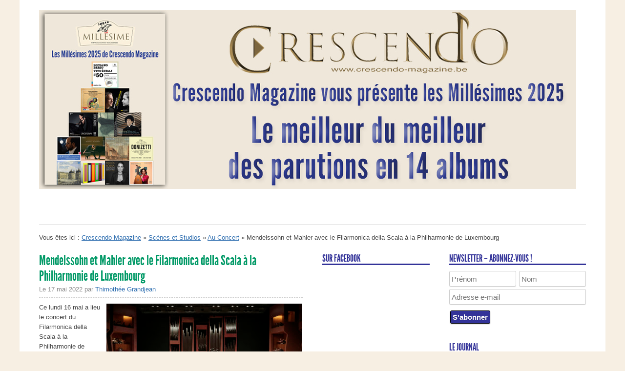

--- FILE ---
content_type: text/html; charset=UTF-8
request_url: https://www.crescendo-magazine.be/mendelssohn-et-mahler-avec-le-filarmonica-della-scala-a-la-philharmonie-de-luxembourg/
body_size: 19496
content:
<!DOCTYPE html>
<!--[if IEMobile 7 ]><html id="blaskan" class="no-js iem7" lang="fr-FR"><![endif]-->
<!--[if lt IE 7 ]><html id="blaskan" class="no-js ie6" lang="fr-FR"><![endif]-->
<!--[if IE 7 ]><html id="blaskan" class="no-js ie7" lang="fr-FR"><![endif]-->
<!--[if IE 8 ]><html id="blaskan" class="no-js ie8" lang="fr-FR"><![endif]-->
<!--[if IE 9 ]><html id="blaskan" class="no-js ie9" lang="fr-FR"><![endif]-->
<!--[if (gt IE 9)|(gt IEMobile 7)|!(IEMobile)|!(IE)]><!--><html id="blaskan" class="no-js" lang="fr-FR"><!--<![endif]-->
<head>
	<meta charset="UTF-8">

	<title>Mendelssohn et Mahler avec le Filarmonica della Scala à la Philharmonie de Luxembourg | Crescendo Magazine</title>
	<meta name='robots' content='max-image-preview:large' />
<link rel="alternate" type="application/rss+xml" title="Crescendo Magazine &raquo; Flux" href="https://www.crescendo-magazine.be/feed/" />
<link rel="alternate" type="application/rss+xml" title="Crescendo Magazine &raquo; Flux des commentaires" href="https://www.crescendo-magazine.be/comments/feed/" />
<link rel="alternate" type="application/rss+xml" title="Crescendo Magazine &raquo; Mendelssohn et Mahler avec le Filarmonica della Scala à la Philharmonie de Luxembourg Flux des commentaires" href="https://www.crescendo-magazine.be/mendelssohn-et-mahler-avec-le-filarmonica-della-scala-a-la-philharmonie-de-luxembourg/feed/" />
		<!-- This site uses the Google Analytics by ExactMetrics plugin v8.5.3 - Using Analytics tracking - https://www.exactmetrics.com/ -->
							<script src="//www.googletagmanager.com/gtag/js?id=G-SGH10SD7ZC"  data-cfasync="false" data-wpfc-render="false" type="text/javascript" async></script>
			<script data-cfasync="false" data-wpfc-render="false" type="text/javascript">
				var em_version = '8.5.3';
				var em_track_user = true;
				var em_no_track_reason = '';
								var ExactMetricsDefaultLocations = {"page_location":"https:\/\/www.crescendo-magazine.be\/mendelssohn-et-mahler-avec-le-filarmonica-della-scala-a-la-philharmonie-de-luxembourg\/"};
				if ( typeof ExactMetricsPrivacyGuardFilter === 'function' ) {
					var ExactMetricsLocations = (typeof ExactMetricsExcludeQuery === 'object') ? ExactMetricsPrivacyGuardFilter( ExactMetricsExcludeQuery ) : ExactMetricsPrivacyGuardFilter( ExactMetricsDefaultLocations );
				} else {
					var ExactMetricsLocations = (typeof ExactMetricsExcludeQuery === 'object') ? ExactMetricsExcludeQuery : ExactMetricsDefaultLocations;
				}

								var disableStrs = [
										'ga-disable-G-SGH10SD7ZC',
									];

				/* Function to detect opted out users */
				function __gtagTrackerIsOptedOut() {
					for (var index = 0; index < disableStrs.length; index++) {
						if (document.cookie.indexOf(disableStrs[index] + '=true') > -1) {
							return true;
						}
					}

					return false;
				}

				/* Disable tracking if the opt-out cookie exists. */
				if (__gtagTrackerIsOptedOut()) {
					for (var index = 0; index < disableStrs.length; index++) {
						window[disableStrs[index]] = true;
					}
				}

				/* Opt-out function */
				function __gtagTrackerOptout() {
					for (var index = 0; index < disableStrs.length; index++) {
						document.cookie = disableStrs[index] + '=true; expires=Thu, 31 Dec 2099 23:59:59 UTC; path=/';
						window[disableStrs[index]] = true;
					}
				}

				if ('undefined' === typeof gaOptout) {
					function gaOptout() {
						__gtagTrackerOptout();
					}
				}
								window.dataLayer = window.dataLayer || [];

				window.ExactMetricsDualTracker = {
					helpers: {},
					trackers: {},
				};
				if (em_track_user) {
					function __gtagDataLayer() {
						dataLayer.push(arguments);
					}

					function __gtagTracker(type, name, parameters) {
						if (!parameters) {
							parameters = {};
						}

						if (parameters.send_to) {
							__gtagDataLayer.apply(null, arguments);
							return;
						}

						if (type === 'event') {
														parameters.send_to = exactmetrics_frontend.v4_id;
							var hookName = name;
							if (typeof parameters['event_category'] !== 'undefined') {
								hookName = parameters['event_category'] + ':' + name;
							}

							if (typeof ExactMetricsDualTracker.trackers[hookName] !== 'undefined') {
								ExactMetricsDualTracker.trackers[hookName](parameters);
							} else {
								__gtagDataLayer('event', name, parameters);
							}
							
						} else {
							__gtagDataLayer.apply(null, arguments);
						}
					}

					__gtagTracker('js', new Date());
					__gtagTracker('set', {
						'developer_id.dNDMyYj': true,
											});
					if ( ExactMetricsLocations.page_location ) {
						__gtagTracker('set', ExactMetricsLocations);
					}
										__gtagTracker('config', 'G-SGH10SD7ZC', {"forceSSL":"true"} );
															window.gtag = __gtagTracker;										(function () {
						/* https://developers.google.com/analytics/devguides/collection/analyticsjs/ */
						/* ga and __gaTracker compatibility shim. */
						var noopfn = function () {
							return null;
						};
						var newtracker = function () {
							return new Tracker();
						};
						var Tracker = function () {
							return null;
						};
						var p = Tracker.prototype;
						p.get = noopfn;
						p.set = noopfn;
						p.send = function () {
							var args = Array.prototype.slice.call(arguments);
							args.unshift('send');
							__gaTracker.apply(null, args);
						};
						var __gaTracker = function () {
							var len = arguments.length;
							if (len === 0) {
								return;
							}
							var f = arguments[len - 1];
							if (typeof f !== 'object' || f === null || typeof f.hitCallback !== 'function') {
								if ('send' === arguments[0]) {
									var hitConverted, hitObject = false, action;
									if ('event' === arguments[1]) {
										if ('undefined' !== typeof arguments[3]) {
											hitObject = {
												'eventAction': arguments[3],
												'eventCategory': arguments[2],
												'eventLabel': arguments[4],
												'value': arguments[5] ? arguments[5] : 1,
											}
										}
									}
									if ('pageview' === arguments[1]) {
										if ('undefined' !== typeof arguments[2]) {
											hitObject = {
												'eventAction': 'page_view',
												'page_path': arguments[2],
											}
										}
									}
									if (typeof arguments[2] === 'object') {
										hitObject = arguments[2];
									}
									if (typeof arguments[5] === 'object') {
										Object.assign(hitObject, arguments[5]);
									}
									if ('undefined' !== typeof arguments[1].hitType) {
										hitObject = arguments[1];
										if ('pageview' === hitObject.hitType) {
											hitObject.eventAction = 'page_view';
										}
									}
									if (hitObject) {
										action = 'timing' === arguments[1].hitType ? 'timing_complete' : hitObject.eventAction;
										hitConverted = mapArgs(hitObject);
										__gtagTracker('event', action, hitConverted);
									}
								}
								return;
							}

							function mapArgs(args) {
								var arg, hit = {};
								var gaMap = {
									'eventCategory': 'event_category',
									'eventAction': 'event_action',
									'eventLabel': 'event_label',
									'eventValue': 'event_value',
									'nonInteraction': 'non_interaction',
									'timingCategory': 'event_category',
									'timingVar': 'name',
									'timingValue': 'value',
									'timingLabel': 'event_label',
									'page': 'page_path',
									'location': 'page_location',
									'title': 'page_title',
									'referrer' : 'page_referrer',
								};
								for (arg in args) {
																		if (!(!args.hasOwnProperty(arg) || !gaMap.hasOwnProperty(arg))) {
										hit[gaMap[arg]] = args[arg];
									} else {
										hit[arg] = args[arg];
									}
								}
								return hit;
							}

							try {
								f.hitCallback();
							} catch (ex) {
							}
						};
						__gaTracker.create = newtracker;
						__gaTracker.getByName = newtracker;
						__gaTracker.getAll = function () {
							return [];
						};
						__gaTracker.remove = noopfn;
						__gaTracker.loaded = true;
						window['__gaTracker'] = __gaTracker;
					})();
									} else {
										console.log("");
					(function () {
						function __gtagTracker() {
							return null;
						}

						window['__gtagTracker'] = __gtagTracker;
						window['gtag'] = __gtagTracker;
					})();
									}
			</script>
				<!-- / Google Analytics by ExactMetrics -->
		<script type="text/javascript">
/* <![CDATA[ */
window._wpemojiSettings = {"baseUrl":"https:\/\/s.w.org\/images\/core\/emoji\/15.0.3\/72x72\/","ext":".png","svgUrl":"https:\/\/s.w.org\/images\/core\/emoji\/15.0.3\/svg\/","svgExt":".svg","source":{"concatemoji":"https:\/\/www.crescendo-magazine.be\/wp-includes\/js\/wp-emoji-release.min.js?ver=6.5.7"}};
/*! This file is auto-generated */
!function(i,n){var o,s,e;function c(e){try{var t={supportTests:e,timestamp:(new Date).valueOf()};sessionStorage.setItem(o,JSON.stringify(t))}catch(e){}}function p(e,t,n){e.clearRect(0,0,e.canvas.width,e.canvas.height),e.fillText(t,0,0);var t=new Uint32Array(e.getImageData(0,0,e.canvas.width,e.canvas.height).data),r=(e.clearRect(0,0,e.canvas.width,e.canvas.height),e.fillText(n,0,0),new Uint32Array(e.getImageData(0,0,e.canvas.width,e.canvas.height).data));return t.every(function(e,t){return e===r[t]})}function u(e,t,n){switch(t){case"flag":return n(e,"\ud83c\udff3\ufe0f\u200d\u26a7\ufe0f","\ud83c\udff3\ufe0f\u200b\u26a7\ufe0f")?!1:!n(e,"\ud83c\uddfa\ud83c\uddf3","\ud83c\uddfa\u200b\ud83c\uddf3")&&!n(e,"\ud83c\udff4\udb40\udc67\udb40\udc62\udb40\udc65\udb40\udc6e\udb40\udc67\udb40\udc7f","\ud83c\udff4\u200b\udb40\udc67\u200b\udb40\udc62\u200b\udb40\udc65\u200b\udb40\udc6e\u200b\udb40\udc67\u200b\udb40\udc7f");case"emoji":return!n(e,"\ud83d\udc26\u200d\u2b1b","\ud83d\udc26\u200b\u2b1b")}return!1}function f(e,t,n){var r="undefined"!=typeof WorkerGlobalScope&&self instanceof WorkerGlobalScope?new OffscreenCanvas(300,150):i.createElement("canvas"),a=r.getContext("2d",{willReadFrequently:!0}),o=(a.textBaseline="top",a.font="600 32px Arial",{});return e.forEach(function(e){o[e]=t(a,e,n)}),o}function t(e){var t=i.createElement("script");t.src=e,t.defer=!0,i.head.appendChild(t)}"undefined"!=typeof Promise&&(o="wpEmojiSettingsSupports",s=["flag","emoji"],n.supports={everything:!0,everythingExceptFlag:!0},e=new Promise(function(e){i.addEventListener("DOMContentLoaded",e,{once:!0})}),new Promise(function(t){var n=function(){try{var e=JSON.parse(sessionStorage.getItem(o));if("object"==typeof e&&"number"==typeof e.timestamp&&(new Date).valueOf()<e.timestamp+604800&&"object"==typeof e.supportTests)return e.supportTests}catch(e){}return null}();if(!n){if("undefined"!=typeof Worker&&"undefined"!=typeof OffscreenCanvas&&"undefined"!=typeof URL&&URL.createObjectURL&&"undefined"!=typeof Blob)try{var e="postMessage("+f.toString()+"("+[JSON.stringify(s),u.toString(),p.toString()].join(",")+"));",r=new Blob([e],{type:"text/javascript"}),a=new Worker(URL.createObjectURL(r),{name:"wpTestEmojiSupports"});return void(a.onmessage=function(e){c(n=e.data),a.terminate(),t(n)})}catch(e){}c(n=f(s,u,p))}t(n)}).then(function(e){for(var t in e)n.supports[t]=e[t],n.supports.everything=n.supports.everything&&n.supports[t],"flag"!==t&&(n.supports.everythingExceptFlag=n.supports.everythingExceptFlag&&n.supports[t]);n.supports.everythingExceptFlag=n.supports.everythingExceptFlag&&!n.supports.flag,n.DOMReady=!1,n.readyCallback=function(){n.DOMReady=!0}}).then(function(){return e}).then(function(){var e;n.supports.everything||(n.readyCallback(),(e=n.source||{}).concatemoji?t(e.concatemoji):e.wpemoji&&e.twemoji&&(t(e.twemoji),t(e.wpemoji)))}))}((window,document),window._wpemojiSettings);
/* ]]> */
</script>
<link rel='stylesheet' id='blaskan-framework-css' href='https://www.crescendo-magazine.be/wp-content/themes/blaskan/framework.css?ver=6.5.7' type='text/css' media='screen' />
<link rel='stylesheet' id='blaskan-style-css' href='https://www.crescendo-magazine.be/wp-content/themes/blaskan/style.css?ver=6.5.7' type='text/css' media='screen' />
<link rel='stylesheet' id='jquery.prettyphoto-css' href='https://www.crescendo-magazine.be/wp-content/plugins/wp-video-lightbox/css/prettyPhoto.css?ver=6.5.7' type='text/css' media='all' />
<link rel='stylesheet' id='video-lightbox-css' href='https://www.crescendo-magazine.be/wp-content/plugins/wp-video-lightbox/wp-video-lightbox.css?ver=6.5.7' type='text/css' media='all' />
<style id='wp-emoji-styles-inline-css' type='text/css'>

	img.wp-smiley, img.emoji {
		display: inline !important;
		border: none !important;
		box-shadow: none !important;
		height: 1em !important;
		width: 1em !important;
		margin: 0 0.07em !important;
		vertical-align: -0.1em !important;
		background: none !important;
		padding: 0 !important;
	}
</style>
<link rel='stylesheet' id='wp-block-library-css' href='https://www.crescendo-magazine.be/wp-includes/css/dist/block-library/style.min.css?ver=6.5.7' type='text/css' media='all' />
<style id='classic-theme-styles-inline-css' type='text/css'>
/*! This file is auto-generated */
.wp-block-button__link{color:#fff;background-color:#32373c;border-radius:9999px;box-shadow:none;text-decoration:none;padding:calc(.667em + 2px) calc(1.333em + 2px);font-size:1.125em}.wp-block-file__button{background:#32373c;color:#fff;text-decoration:none}
</style>
<style id='global-styles-inline-css' type='text/css'>
body{--wp--preset--color--black: #000000;--wp--preset--color--cyan-bluish-gray: #abb8c3;--wp--preset--color--white: #ffffff;--wp--preset--color--pale-pink: #f78da7;--wp--preset--color--vivid-red: #cf2e2e;--wp--preset--color--luminous-vivid-orange: #ff6900;--wp--preset--color--luminous-vivid-amber: #fcb900;--wp--preset--color--light-green-cyan: #7bdcb5;--wp--preset--color--vivid-green-cyan: #00d084;--wp--preset--color--pale-cyan-blue: #8ed1fc;--wp--preset--color--vivid-cyan-blue: #0693e3;--wp--preset--color--vivid-purple: #9b51e0;--wp--preset--gradient--vivid-cyan-blue-to-vivid-purple: linear-gradient(135deg,rgba(6,147,227,1) 0%,rgb(155,81,224) 100%);--wp--preset--gradient--light-green-cyan-to-vivid-green-cyan: linear-gradient(135deg,rgb(122,220,180) 0%,rgb(0,208,130) 100%);--wp--preset--gradient--luminous-vivid-amber-to-luminous-vivid-orange: linear-gradient(135deg,rgba(252,185,0,1) 0%,rgba(255,105,0,1) 100%);--wp--preset--gradient--luminous-vivid-orange-to-vivid-red: linear-gradient(135deg,rgba(255,105,0,1) 0%,rgb(207,46,46) 100%);--wp--preset--gradient--very-light-gray-to-cyan-bluish-gray: linear-gradient(135deg,rgb(238,238,238) 0%,rgb(169,184,195) 100%);--wp--preset--gradient--cool-to-warm-spectrum: linear-gradient(135deg,rgb(74,234,220) 0%,rgb(151,120,209) 20%,rgb(207,42,186) 40%,rgb(238,44,130) 60%,rgb(251,105,98) 80%,rgb(254,248,76) 100%);--wp--preset--gradient--blush-light-purple: linear-gradient(135deg,rgb(255,206,236) 0%,rgb(152,150,240) 100%);--wp--preset--gradient--blush-bordeaux: linear-gradient(135deg,rgb(254,205,165) 0%,rgb(254,45,45) 50%,rgb(107,0,62) 100%);--wp--preset--gradient--luminous-dusk: linear-gradient(135deg,rgb(255,203,112) 0%,rgb(199,81,192) 50%,rgb(65,88,208) 100%);--wp--preset--gradient--pale-ocean: linear-gradient(135deg,rgb(255,245,203) 0%,rgb(182,227,212) 50%,rgb(51,167,181) 100%);--wp--preset--gradient--electric-grass: linear-gradient(135deg,rgb(202,248,128) 0%,rgb(113,206,126) 100%);--wp--preset--gradient--midnight: linear-gradient(135deg,rgb(2,3,129) 0%,rgb(40,116,252) 100%);--wp--preset--font-size--small: 13px;--wp--preset--font-size--medium: 20px;--wp--preset--font-size--large: 36px;--wp--preset--font-size--x-large: 42px;--wp--preset--spacing--20: 0.44rem;--wp--preset--spacing--30: 0.67rem;--wp--preset--spacing--40: 1rem;--wp--preset--spacing--50: 1.5rem;--wp--preset--spacing--60: 2.25rem;--wp--preset--spacing--70: 3.38rem;--wp--preset--spacing--80: 5.06rem;--wp--preset--shadow--natural: 6px 6px 9px rgba(0, 0, 0, 0.2);--wp--preset--shadow--deep: 12px 12px 50px rgba(0, 0, 0, 0.4);--wp--preset--shadow--sharp: 6px 6px 0px rgba(0, 0, 0, 0.2);--wp--preset--shadow--outlined: 6px 6px 0px -3px rgba(255, 255, 255, 1), 6px 6px rgba(0, 0, 0, 1);--wp--preset--shadow--crisp: 6px 6px 0px rgba(0, 0, 0, 1);}:where(.is-layout-flex){gap: 0.5em;}:where(.is-layout-grid){gap: 0.5em;}body .is-layout-flex{display: flex;}body .is-layout-flex{flex-wrap: wrap;align-items: center;}body .is-layout-flex > *{margin: 0;}body .is-layout-grid{display: grid;}body .is-layout-grid > *{margin: 0;}:where(.wp-block-columns.is-layout-flex){gap: 2em;}:where(.wp-block-columns.is-layout-grid){gap: 2em;}:where(.wp-block-post-template.is-layout-flex){gap: 1.25em;}:where(.wp-block-post-template.is-layout-grid){gap: 1.25em;}.has-black-color{color: var(--wp--preset--color--black) !important;}.has-cyan-bluish-gray-color{color: var(--wp--preset--color--cyan-bluish-gray) !important;}.has-white-color{color: var(--wp--preset--color--white) !important;}.has-pale-pink-color{color: var(--wp--preset--color--pale-pink) !important;}.has-vivid-red-color{color: var(--wp--preset--color--vivid-red) !important;}.has-luminous-vivid-orange-color{color: var(--wp--preset--color--luminous-vivid-orange) !important;}.has-luminous-vivid-amber-color{color: var(--wp--preset--color--luminous-vivid-amber) !important;}.has-light-green-cyan-color{color: var(--wp--preset--color--light-green-cyan) !important;}.has-vivid-green-cyan-color{color: var(--wp--preset--color--vivid-green-cyan) !important;}.has-pale-cyan-blue-color{color: var(--wp--preset--color--pale-cyan-blue) !important;}.has-vivid-cyan-blue-color{color: var(--wp--preset--color--vivid-cyan-blue) !important;}.has-vivid-purple-color{color: var(--wp--preset--color--vivid-purple) !important;}.has-black-background-color{background-color: var(--wp--preset--color--black) !important;}.has-cyan-bluish-gray-background-color{background-color: var(--wp--preset--color--cyan-bluish-gray) !important;}.has-white-background-color{background-color: var(--wp--preset--color--white) !important;}.has-pale-pink-background-color{background-color: var(--wp--preset--color--pale-pink) !important;}.has-vivid-red-background-color{background-color: var(--wp--preset--color--vivid-red) !important;}.has-luminous-vivid-orange-background-color{background-color: var(--wp--preset--color--luminous-vivid-orange) !important;}.has-luminous-vivid-amber-background-color{background-color: var(--wp--preset--color--luminous-vivid-amber) !important;}.has-light-green-cyan-background-color{background-color: var(--wp--preset--color--light-green-cyan) !important;}.has-vivid-green-cyan-background-color{background-color: var(--wp--preset--color--vivid-green-cyan) !important;}.has-pale-cyan-blue-background-color{background-color: var(--wp--preset--color--pale-cyan-blue) !important;}.has-vivid-cyan-blue-background-color{background-color: var(--wp--preset--color--vivid-cyan-blue) !important;}.has-vivid-purple-background-color{background-color: var(--wp--preset--color--vivid-purple) !important;}.has-black-border-color{border-color: var(--wp--preset--color--black) !important;}.has-cyan-bluish-gray-border-color{border-color: var(--wp--preset--color--cyan-bluish-gray) !important;}.has-white-border-color{border-color: var(--wp--preset--color--white) !important;}.has-pale-pink-border-color{border-color: var(--wp--preset--color--pale-pink) !important;}.has-vivid-red-border-color{border-color: var(--wp--preset--color--vivid-red) !important;}.has-luminous-vivid-orange-border-color{border-color: var(--wp--preset--color--luminous-vivid-orange) !important;}.has-luminous-vivid-amber-border-color{border-color: var(--wp--preset--color--luminous-vivid-amber) !important;}.has-light-green-cyan-border-color{border-color: var(--wp--preset--color--light-green-cyan) !important;}.has-vivid-green-cyan-border-color{border-color: var(--wp--preset--color--vivid-green-cyan) !important;}.has-pale-cyan-blue-border-color{border-color: var(--wp--preset--color--pale-cyan-blue) !important;}.has-vivid-cyan-blue-border-color{border-color: var(--wp--preset--color--vivid-cyan-blue) !important;}.has-vivid-purple-border-color{border-color: var(--wp--preset--color--vivid-purple) !important;}.has-vivid-cyan-blue-to-vivid-purple-gradient-background{background: var(--wp--preset--gradient--vivid-cyan-blue-to-vivid-purple) !important;}.has-light-green-cyan-to-vivid-green-cyan-gradient-background{background: var(--wp--preset--gradient--light-green-cyan-to-vivid-green-cyan) !important;}.has-luminous-vivid-amber-to-luminous-vivid-orange-gradient-background{background: var(--wp--preset--gradient--luminous-vivid-amber-to-luminous-vivid-orange) !important;}.has-luminous-vivid-orange-to-vivid-red-gradient-background{background: var(--wp--preset--gradient--luminous-vivid-orange-to-vivid-red) !important;}.has-very-light-gray-to-cyan-bluish-gray-gradient-background{background: var(--wp--preset--gradient--very-light-gray-to-cyan-bluish-gray) !important;}.has-cool-to-warm-spectrum-gradient-background{background: var(--wp--preset--gradient--cool-to-warm-spectrum) !important;}.has-blush-light-purple-gradient-background{background: var(--wp--preset--gradient--blush-light-purple) !important;}.has-blush-bordeaux-gradient-background{background: var(--wp--preset--gradient--blush-bordeaux) !important;}.has-luminous-dusk-gradient-background{background: var(--wp--preset--gradient--luminous-dusk) !important;}.has-pale-ocean-gradient-background{background: var(--wp--preset--gradient--pale-ocean) !important;}.has-electric-grass-gradient-background{background: var(--wp--preset--gradient--electric-grass) !important;}.has-midnight-gradient-background{background: var(--wp--preset--gradient--midnight) !important;}.has-small-font-size{font-size: var(--wp--preset--font-size--small) !important;}.has-medium-font-size{font-size: var(--wp--preset--font-size--medium) !important;}.has-large-font-size{font-size: var(--wp--preset--font-size--large) !important;}.has-x-large-font-size{font-size: var(--wp--preset--font-size--x-large) !important;}
.wp-block-navigation a:where(:not(.wp-element-button)){color: inherit;}
:where(.wp-block-post-template.is-layout-flex){gap: 1.25em;}:where(.wp-block-post-template.is-layout-grid){gap: 1.25em;}
:where(.wp-block-columns.is-layout-flex){gap: 2em;}:where(.wp-block-columns.is-layout-grid){gap: 2em;}
.wp-block-pullquote{font-size: 1.5em;line-height: 1.6;}
</style>
<link rel='stylesheet' id='contact-form-7-css' href='https://www.crescendo-magazine.be/wp-content/plugins/contact-form-7/includes/css/styles.css?ver=5.9.4' type='text/css' media='all' />
<link rel='stylesheet' id='ppress-frontend-css' href='https://www.crescendo-magazine.be/wp-content/plugins/wp-user-avatar/assets/css/frontend.min.css?ver=4.15.25' type='text/css' media='all' />
<link rel='stylesheet' id='ppress-flatpickr-css' href='https://www.crescendo-magazine.be/wp-content/plugins/wp-user-avatar/assets/flatpickr/flatpickr.min.css?ver=4.15.25' type='text/css' media='all' />
<link rel='stylesheet' id='ppress-select2-css' href='https://www.crescendo-magazine.be/wp-content/plugins/wp-user-avatar/assets/select2/select2.min.css?ver=6.5.7' type='text/css' media='all' />
<link rel='stylesheet' id='mc4wp-form-basic-css' href='https://www.crescendo-magazine.be/wp-content/plugins/mailchimp-for-wp/assets/css/form-basic.css?ver=4.10.7' type='text/css' media='all' />
<link rel='stylesheet' id='wp-pagenavi-css' href='https://www.crescendo-magazine.be/wp-content/plugins/wp-pagenavi/pagenavi-css.css?ver=2.70' type='text/css' media='all' />
<link rel='stylesheet' id='cyclone-template-style-standard-0-css' href='https://www.crescendo-magazine.be/wp-content/plugins/cyclone-slider-2/templates/standard/style.css?ver=3.2.0' type='text/css' media='all' />
<link rel='stylesheet' id='cyclone-template-style-black-crescendo-0-css' href='https://www.crescendo-magazine.be/wp-content/themes/blaskan-child/cycloneslider/black-crescendo/style.css?ver=3.2.0' type='text/css' media='all' />
<link rel='stylesheet' id='cyclone-template-style-white-crescendo-0-css' href='https://www.crescendo-magazine.be/wp-content/themes/blaskan-child/cycloneslider/white-crescendo/style.css?ver=3.2.0' type='text/css' media='all' />
<script type="text/javascript" src="https://www.crescendo-magazine.be/wp-content/themes/blaskan/js/libs/modernizr.min.js?ver=6.5.7" id="modernizr-js"></script>
<script type="text/javascript" src="https://www.crescendo-magazine.be/wp-includes/js/jquery/jquery.min.js?ver=3.7.1" id="jquery-core-js"></script>
<script type="text/javascript" src="https://www.crescendo-magazine.be/wp-includes/js/jquery/jquery-migrate.min.js?ver=3.4.1" id="jquery-migrate-js"></script>
<script type="text/javascript" src="https://www.crescendo-magazine.be/wp-content/themes/blaskan/js/libs/jquery.fitvids.js?ver=6.5.7" id="fitvids-js"></script>
<script type="text/javascript" src="https://www.crescendo-magazine.be/wp-content/themes/blaskan/js/mylibs/helper.js?ver=6.5.7" id="mobile-boilerplate-helper-js"></script>
<script type="text/javascript" id="blaskan-js-extra">
/* <![CDATA[ */
var objectL10n = {"blaskan_navigation_title":"- Navigation -"};
/* ]]> */
</script>
<script type="text/javascript" src="https://www.crescendo-magazine.be/wp-content/themes/blaskan/js/script.js?ver=6.5.7" id="blaskan-js"></script>
<script type="text/javascript" src="https://www.crescendo-magazine.be/wp-content/plugins/wp-video-lightbox/js/jquery.prettyPhoto.js?ver=3.1.6" id="jquery.prettyphoto-js"></script>
<script type="text/javascript" id="video-lightbox-js-extra">
/* <![CDATA[ */
var vlpp_vars = {"prettyPhoto_rel":"wp-video-lightbox","animation_speed":"fast","slideshow":"5000","autoplay_slideshow":"false","opacity":"0.80","show_title":"false","allow_resize":"true","allow_expand":"true","default_width":"640","default_height":"480","counter_separator_label":"\/","theme":"pp_default","horizontal_padding":"20","hideflash":"false","wmode":"opaque","autoplay":"false","modal":"false","deeplinking":"false","overlay_gallery":"true","overlay_gallery_max":"30","keyboard_shortcuts":"true","ie6_fallback":"true"};
/* ]]> */
</script>
<script type="text/javascript" src="https://www.crescendo-magazine.be/wp-content/plugins/wp-video-lightbox/js/video-lightbox.js?ver=3.1.6" id="video-lightbox-js"></script>
<script type="text/javascript" src="https://www.crescendo-magazine.be/wp-content/plugins/google-analytics-dashboard-for-wp/assets/js/frontend-gtag.min.js?ver=8.5.3" id="exactmetrics-frontend-script-js" async="async" data-wp-strategy="async"></script>
<script data-cfasync="false" data-wpfc-render="false" type="text/javascript" id='exactmetrics-frontend-script-js-extra'>/* <![CDATA[ */
var exactmetrics_frontend = {"js_events_tracking":"true","download_extensions":"zip,mp3,mpeg,pdf,docx,pptx,xlsx,rar","inbound_paths":"[{\"path\":\"\\\/go\\\/\",\"label\":\"affiliate\"},{\"path\":\"\\\/recommend\\\/\",\"label\":\"affiliate\"}]","home_url":"https:\/\/www.crescendo-magazine.be","hash_tracking":"false","v4_id":"G-SGH10SD7ZC"};/* ]]> */
</script>
<script type="text/javascript" src="https://www.crescendo-magazine.be/wp-content/plugins/wp-user-avatar/assets/flatpickr/flatpickr.min.js?ver=4.15.25" id="ppress-flatpickr-js"></script>
<script type="text/javascript" src="https://www.crescendo-magazine.be/wp-content/plugins/wp-user-avatar/assets/select2/select2.min.js?ver=4.15.25" id="ppress-select2-js"></script>
<script type="text/javascript" src="https://www.crescendo-magazine.be/wp-content/plugins/cyclone-slider-2/libs/cycle2/jquery.cycle2.min.js?ver=3.2.0" id="jquery-cycle2-js"></script>
<script type="text/javascript" src="https://www.crescendo-magazine.be/wp-content/plugins/cyclone-slider-2/libs/cycle2/jquery.cycle2.carousel.min.js?ver=3.2.0" id="jquery-cycle2-carousel-js"></script>
<script type="text/javascript" src="https://www.crescendo-magazine.be/wp-content/plugins/cyclone-slider-2/libs/cycle2/jquery.cycle2.tile.min.js?ver=3.2.0" id="jquery-cycle2-tile-js"></script>
<script type="text/javascript" src="https://www.crescendo-magazine.be/wp-content/plugins/cyclone-slider-2/libs/vimeo-player-js/player.js?ver=3.2.0" id="vimeo-player-js-js"></script>
<script type="text/javascript" src="https://www.crescendo-magazine.be/wp-content/plugins/cyclone-slider-2/js/client.js?ver=3.2.0" id="cyclone-client-js"></script>
<link rel="https://api.w.org/" href="https://www.crescendo-magazine.be/wp-json/" /><link rel="alternate" type="application/json" href="https://www.crescendo-magazine.be/wp-json/wp/v2/posts/51034" /><link rel="canonical" href="https://www.crescendo-magazine.be/mendelssohn-et-mahler-avec-le-filarmonica-della-scala-a-la-philharmonie-de-luxembourg/" />
<link rel='shortlink' href='https://www.crescendo-magazine.be/?p=51034' />
<link rel="alternate" type="application/json+oembed" href="https://www.crescendo-magazine.be/wp-json/oembed/1.0/embed?url=https%3A%2F%2Fwww.crescendo-magazine.be%2Fmendelssohn-et-mahler-avec-le-filarmonica-della-scala-a-la-philharmonie-de-luxembourg%2F" />
<link rel="alternate" type="text/xml+oembed" href="https://www.crescendo-magazine.be/wp-json/oembed/1.0/embed?url=https%3A%2F%2Fwww.crescendo-magazine.be%2Fmendelssohn-et-mahler-avec-le-filarmonica-della-scala-a-la-philharmonie-de-luxembourg%2F&#038;format=xml" />
<!-- This site is powered by Tweet, Like, Plusone and Share Plugin - http://techxt.com/tweet-like-google-1-and-share-plugin-wordpress/ -->
		<meta property="og:type" content="article" />
		<meta property="og:title" content="Mendelssohn et Mahler avec le Filarmonica della Scala à la Philharmonie de Luxembourg" />
		<meta property="og:url" content="https://www.crescendo-magazine.be/mendelssohn-et-mahler-avec-le-filarmonica-della-scala-a-la-philharmonie-de-luxembourg/" />
		<meta property="og:site_name" content="Crescendo Magazine" />
		<meta property="og:description" content="Mendelssohn et Mahler avec le Filarmonica della Scala à la Philharmonie de Luxembourg" />
		<!--[if lt IE 9]>
	  <script src="//html5shim.googlecode.com/svn/trunk/html5.js"></script>
	<![endif]-->
					<meta property="og:image" content="https://www.crescendo-magazine.be/wp-content/uploads/2022/05/220516_GA_GOR_Filarmonica_della_Scala_Riccardo_Chailly_Ray_Chen_c_Philharmonie_Luxembourg-11-1024x683.jpg" />
			<style type="text/css">div.socialicons{float:left;display:block;margin-right: 10px;line-height: 1;padding-bottom:10px;}div.socialiconsv{line-height: 1;}div.socialiconsv p{line-height: 1;display:none;}div.socialicons p{margin-bottom: 0px !important;margin-top: 0px !important;padding-bottom: 0px !important;padding-top: 0px !important;}div.social4iv{background: none repeat scroll 0 0 #FFFFFF;border: 1px solid #aaa;border-radius: 3px 3px 3px 3px;box-shadow: 3px 3px 3px #DDDDDD;padding: 3px;position: fixed;text-align: center;top: 55px;width: 76px;display:none;}div.socialiconsv{padding-bottom: 5px;}</style>
<script type="text/javascript" src="https://platform.twitter.com/widgets.js"></script><script async defer crossorigin="anonymous" src="//connect.facebook.net/fr_FR/sdk.js#xfbml=1&version=v4.0"></script><script type="text/javascript" src="https://apis.google.com/js/plusone.js"></script><script type="text/javascript" src="https://platform.linkedin.com/in.js"></script><style type="text/css">.social4i {
margin-top:10px;
}

#twitter-widget-0.twitter-share-button.twitter-tweet-button.twitter-count-horizontal {
width: 100px !important;
}</style><script type="text/javascript">//<![CDATA[
  function external_links_in_new_windows_loop() {
    if (!document.links) {
      document.links = document.getElementsByTagName('a');
    }
    var change_link = false;
    var force = '';
    var ignore = '';

    for (var t=0; t<document.links.length; t++) {
      var all_links = document.links[t];
      change_link = false;
      
      if(document.links[t].hasAttribute('onClick') == false) {
        // forced if the address starts with http (or also https), but does not link to the current domain
        if(all_links.href.search(/^http/) != -1 && all_links.href.search('www.crescendo-magazine.be') == -1 && all_links.href.search(/^#/) == -1) {
          // console.log('Changed ' + all_links.href);
          change_link = true;
        }
          
        if(force != '' && all_links.href.search(force) != -1) {
          // forced
          // console.log('force ' + all_links.href);
          change_link = true;
        }
        
        if(ignore != '' && all_links.href.search(ignore) != -1) {
          // console.log('ignore ' + all_links.href);
          // ignored
          change_link = false;
        }

        if(change_link == true) {
          // console.log('Changed ' + all_links.href);
          document.links[t].setAttribute('onClick', 'javascript:window.open(\'' + all_links.href.replace(/'/g, '') + '\', \'_blank\', \'noopener\'); return false;');
          document.links[t].removeAttribute('target');
        }
      }
    }
  }
  
  // Load
  function external_links_in_new_windows_load(func)
  {  
    var oldonload = window.onload;
    if (typeof window.onload != 'function'){
      window.onload = func;
    } else {
      window.onload = function(){
        oldonload();
        func();
      }
    }
  }

  external_links_in_new_windows_load(external_links_in_new_windows_loop);
  //]]></script>

<script>
            WP_VIDEO_LIGHTBOX_VERSION="1.9.12";
            WP_VID_LIGHTBOX_URL="https://www.crescendo-magazine.be/wp-content/plugins/wp-video-lightbox";
                        function wpvl_paramReplace(name, string, value) {
                // Find the param with regex
                // Grab the first character in the returned string (should be ? or &)
                // Replace our href string with our new value, passing on the name and delimeter

                var re = new RegExp("[\?&]" + name + "=([^&#]*)");
                var matches = re.exec(string);
                var newString;

                if (matches === null) {
                    // if there are no params, append the parameter
                    newString = string + '?' + name + '=' + value;
                } else {
                    var delimeter = matches[0].charAt(0);
                    newString = string.replace(re, delimeter + name + "=" + value);
                }
                return newString;
            }
            </script><link rel="pingback" href="https://www.crescendo-magazine.be/xmlrpc.php"><meta name="HandheldFriendly" content="True"><meta name="MobileOptimized" content="320"><meta http-equiv="cleartype" content="on"><meta http-equiv="X-UA-Compatible" content="IE=edge,chrome=1"><style type="text/css" id="custom-background-css">
body.custom-background { background-color: #f7efe3; }
</style>
	<link rel="icon" href="https://www.crescendo-magazine.be/wp-content/uploads/2019/11/cropped-joker_Crescendo-absolu-32x32.jpg" sizes="32x32" />
<link rel="icon" href="https://www.crescendo-magazine.be/wp-content/uploads/2019/11/cropped-joker_Crescendo-absolu-192x192.jpg" sizes="192x192" />
<link rel="apple-touch-icon" href="https://www.crescendo-magazine.be/wp-content/uploads/2019/11/cropped-joker_Crescendo-absolu-180x180.jpg" />
<meta name="msapplication-TileImage" content="https://www.crescendo-magazine.be/wp-content/uploads/2019/11/cropped-joker_Crescendo-absolu-270x270.jpg" />
	<link rel="stylesheet" href="https://www.crescendo-magazine.be/wp-content/themes/blaskan-child/style.css" type="text/css" media="screen" title="no title" charset="utf-8">
		
</head>
<body data-rsssl=1 class="post-template-default single single-post postid-51034 single-format-standard custom-background background-image no-menu hide-content sidebars">
<div id="site">
	<div id="wrapper">
		<header id="header" role="banner">
		<div tabindex="0" class="cycloneslider cycloneslider-template-standard cycloneslider-width-responsive" id="cycloneslider-crescendo-slideshow-1" style="max-width:1100px" > <div class="cycloneslider-slides cycle-slideshow" data-cycle-allow-wrap="true" data-cycle-dynamic-height="off" data-cycle-auto-height="1100:400" data-cycle-auto-height-easing="null" data-cycle-auto-height-speed="250" data-cycle-delay="0" data-cycle-easing="" data-cycle-fx="tileSlide" data-cycle-hide-non-active="true" data-cycle-log="false" data-cycle-next="#cycloneslider-crescendo-slideshow-1 .cycloneslider-next" data-cycle-pager="#cycloneslider-crescendo-slideshow-1 .cycloneslider-pager" data-cycle-pause-on-hover="true" data-cycle-prev="#cycloneslider-crescendo-slideshow-1 .cycloneslider-prev" data-cycle-slides="&gt; div" data-cycle-speed="1000" data-cycle-swipe="1" data-cycle-tile-count="7" data-cycle-tile-delay="100" data-cycle-tile-vertical="true" data-cycle-timeout="2000" > <div class="cycloneslider-slide cycloneslider-slide-image" > <a class="cycloneslider-caption-more" target="_blank" href="https://www.imep.be/"> <img src="https://www.crescendo-magazine.be/wp-content/uploads/2025/10/IMEP_banner_Crescendo_1200x400-1100x400.jpg" alt="" title="" /> </a> </div> <div class="cycloneslider-slide cycloneslider-slide-image" > <a class="cycloneslider-caption-more" target="_blank" href="https://www.crescendo-magazine.be/les-millesimes-2024-de-crescendo-magazine/"> <img src="https://www.crescendo-magazine.be/wp-content/uploads/2025/11/BANDEAU-CRESCENDO4-1100x400.jpg" alt="" title="" /> </a> </div> <div class="cycloneslider-slide cycloneslider-slide-image" > <a class="cycloneslider-caption-more" href="https://grandmanege.be/fr"> <img src="https://www.crescendo-magazine.be/wp-content/uploads/2026/01/CrescendoJANV_4-1100x400.jpg" alt="" title="" /> </a> </div> </div> </div>
		  		</header>
		<!-- / #header -->
		<div class="breadcrumb"><span id="breadex">Vous &ecirc;tes ici :</span> <span><a title="Crescendo Magazine" id="breadh" href="https://www.crescendo-magazine.be">Crescendo Magazine</a></span> &raquo; <span><a href="https://www.crescendo-magazine.be/category/scenes-et-studios/" title="Voir tous les articles de Scènes et Studios">Scènes et Studios</a></span> &raquo; <span><a href="https://www.crescendo-magazine.be/category/scenes-et-studios/au-concert/" title="Voir tous les articles de Au Concert">Au Concert</a></span> &raquo; <span>Mendelssohn et Mahler avec le Filarmonica della Scala à la Philharmonie de Luxembourg</span></div>	<section id="content" role="main">		
				
	
			
		<article id="post-51034" class="post-51034 post type-post status-publish format-standard has-post-thumbnail hentry category-au-concert category-scenes-et-studios tag-ray-chen tag-riccardo-chailly">
			<header>	
					
								
												
						<h1 class="mainArticleTitle titleStyle5">Mendelssohn et Mahler avec le Filarmonica della Scala à la Philharmonie de Luxembourg</h1>
												  <time datetime="2022-05-17T19:09:42+02:00" pubdate>Le 17 mai 2022</time>
				  <span class="author"><span class="author-label">par</span> <a href="https://www.crescendo-magazine.be/author/timgrandjean/" title="Articles par Thimothée Grandjean" rel="author">Thimothée Grandjean</a></span>
							</header>
		
			<div class="content" style="float:left;">
											<div style="float:right;margin-left:10px;overflow: hidden;text-align:center;">
						<img width="400" height="267" src="https://www.crescendo-magazine.be/wp-content/uploads/2022/05/220516_GA_GOR_Filarmonica_della_Scala_Riccardo_Chailly_Ray_Chen_c_Philharmonie_Luxembourg-11-400x267.jpg" class="attachment-article size-article wp-post-image" alt="" decoding="async" fetchpriority="high" srcset="https://www.crescendo-magazine.be/wp-content/uploads/2022/05/220516_GA_GOR_Filarmonica_della_Scala_Riccardo_Chailly_Ray_Chen_c_Philharmonie_Luxembourg-11-400x267.jpg 400w, https://www.crescendo-magazine.be/wp-content/uploads/2022/05/220516_GA_GOR_Filarmonica_della_Scala_Riccardo_Chailly_Ray_Chen_c_Philharmonie_Luxembourg-11-300x200.jpg 300w, https://www.crescendo-magazine.be/wp-content/uploads/2022/05/220516_GA_GOR_Filarmonica_della_Scala_Riccardo_Chailly_Ray_Chen_c_Philharmonie_Luxembourg-11-768x512.jpg 768w, https://www.crescendo-magazine.be/wp-content/uploads/2022/05/220516_GA_GOR_Filarmonica_della_Scala_Riccardo_Chailly_Ray_Chen_c_Philharmonie_Luxembourg-11-1024x683.jpg 1024w, https://www.crescendo-magazine.be/wp-content/uploads/2022/05/220516_GA_GOR_Filarmonica_della_Scala_Riccardo_Chailly_Ray_Chen_c_Philharmonie_Luxembourg-11-150x100.jpg 150w, https://www.crescendo-magazine.be/wp-content/uploads/2022/05/220516_GA_GOR_Filarmonica_della_Scala_Riccardo_Chailly_Ray_Chen_c_Philharmonie_Luxembourg-11-280x187.jpg 280w, https://www.crescendo-magazine.be/wp-content/uploads/2022/05/220516_GA_GOR_Filarmonica_della_Scala_Riccardo_Chailly_Ray_Chen_c_Philharmonie_Luxembourg-11-200x133.jpg 200w" sizes="(max-width: 400px) 100vw, 400px" />				  		<span class="pictLegend"></span>
				  	</div>
					
					
				<p><span style="font-weight: 400;">Ce lundi 16 mai a lieu le concert du Filarmonica della Scala à la Philharmonie de Luxembourg. Au programme le </span><i><span style="font-weight: 400;">Deuxième Concerto</span></i><span style="font-weight: 400;"> pour violon en mi mineur de Félix Mendelssohn Bartholdy et la </span><i><span style="font-weight: 400;">Première Symphonie</span></i><span style="font-weight: 400;"> en ré majeur, dite « </span><i><span style="font-weight: 400;">Titan »</span></i><span style="font-weight: 400;"> de Gustav Mahler. Riccardo Chailly, qu’on ne présente plus et dont la réputation n’est plus à faire, dirige la phalange milanaise. Ray Chen, lauréat du Concours Reine Élisabeth en 2009 mais aussi du Concours Yehudi Menuhin en 2008, est le soliste du soir. Il joue le Stradivarius « Samazeuilh » de 1735, prêt de la Nippon Music Foundation, ayant autrefois appartenu au célèbre violoniste américain Mischa Elman.</span></p>
<p><span style="font-weight: 400;">Le </span><i><span style="font-weight: 400;">Concerto pour violon en mi mineur</span></i><span style="font-weight: 400;">, véritable tube romantique du répertoire concertant pour violon, ouvre la bal. Après deux mesures d’introduction, c’est déjà au tour du soliste d’entrer en piste dans cet </span><i><span style="font-weight: 400;">Allegro molto appassionato</span></i><span style="font-weight: 400;">. Il expose le thème dans un piano souple mais franc. Ce thème est repris quelques instants plus tard par l’orchestre, le tout dans la continuité du violoniste. Après avoir brillé sur cette première mélodie arrive le deuxième thème. Ce dernier est amené avec beaucoup de délicatesse par les bois avant d’être rejoint par le soliste. Les cordes vont prendre le relais des bois et accompagner à leur tour le violoniste avec grâce. S’en suit le développement menant à la cadence écrite du soliste. Il l'interprète avec brio et virtuosité. De belles intentions musicales et surtout de beaux contrastes font de cette cadence une grande réussite. À la fin de celle-ci, l’orchestre rentre subtilement et en parfaite harmonie avec le rythme continu que joue Ray Chen. La coda, brillante et puissante, s’achève sur une note tenue du basson qui lance l’</span><i><span style="font-weight: 400;">Andante</span></i><span style="font-weight: 400;">. Ce deuxième mouvement est un lied ternaire d’une grâce rêveuse et sentimentale et cela se ressent dans l’interprétation du soliste. Les longs ondoiements qu’il exécute sont tout simplement d’une grande tranquillité et musicalité. Ce mouvement s’achève tout en douceur avec un moment de complicité entre le soliste et les bois. Le dernier mouvement, </span><i><span style="font-weight: 400;">Allegro molto vivace</span></i><span style="font-weight: 400;">, est amené par l’</span><i><span style="font-weight: 400;">Allegretto non troppo </span></i><span style="font-weight: 400;">qui assure la transition entre cette partie lente et la partie rapide qui suit. Cette dernière partie laisse place à un dialogue plus serré et volubile entre l’orchestre et le soliste. Le motif rythmique est interprété avec clarté et l’orchestre soutient le violoniste avec beaucoup de précision. Vers la fin de ce mouvement, nous entendons un magnifique thème aux violoncelles alors que Ray Chen enchaîne les traits virtuoses. Cette virtuosité n’est jamais gratuite puisqu’un jeu violonistique parfaitement maitrisé dans l’expression tout comme dans les effets de brillance est requis. C’est ce qu’il réalise de manière grandiose, à l’image de la fin du concerto. Le maestro Riccardo Chailly a parfaitement mené la barque de son navire milanais qui, tout au long de cette pièce, a magnifié la prestation de Ray Chen. Ce dernier a interprété l’œuvre de manière virtuose tout en restant dans la sobriété et dans les raffinements du style concertant. Un public conquis ovationne les artistes pour cette prestation. Le soliste s’exprime pour remercier le public de l’accueil reçu mais aussi la phalange milanaise et son chef. Il interprète brillamment le </span><i><span style="font-weight: 400;">Caprice N°21</span></i><span style="font-weight: 400;"> de Paganini pour gratifier un public très enthousiaste.</span></p>

<p><span style="font-weight: 400;">Après la pause, place à la </span><i><span style="font-weight: 400;">Première Symphonie</span></i><span style="font-weight: 400;"> en ré majeur de Gustav Mahler, dite « Titan ». Dès l’introduction du premier mouvement l’orchestre installe un climat des plus mystérieux. La musique, lente et trainante, semble presque immobile. Une fanfare émise par les clarinettes dans un son très naturel va venir mettre un peu de mouvement dans cette introduction. Peu à peu le tempo s’anime et le thème principal du mouvement va surgir chez les violoncelles le jouant avec délicatesse. Le reste du mouvement est basé sur cette mélodie mais variera grâce à des tempi habilement choisis par Riccardo Chailly. Après être arrivé à un sommet d’intensité prometteur pour la suite de l’œuvre, le développement central retrouve l’immobilité du début. La harpe, les violoncelles et les bois se distinguent par la beauté de leurs interventions. La suite s'assombrit notamment grâce à une grosse caisse apportant une certaine gravité. La réexposition et la coda, triomphales, sont annoncées par deux fanfares jouées par les trompettistes. La fin du mouvement est assez impressionnante, tout comme le timbalier qui est spectaculaire dans le dernier trait qu’il joue avec beaucoup de caractère. </span></p>
<p><span style="font-weight: 400;">Le deuxième mouvement, un ländler puissant et agité, commence avec un jeu très articulé des cordes avant que les bois n’entament la mélodie dans le même caractère. Ce thème va circuler jusqu’au trio, le tout entrecoupé d’interventions percutantes, notamment de la part de trompettes nasillardes. Le trio, passage centrale de cette partie, est annoncé par un solo de cor parfaitement exécuté. Ce trio est une valse lente interprétée avec calme et tranquillité. La musicalité vient couronner ce moment de quiétude. Les 4 mesures de solo au cor, à nouveau parfaitement jouées, sonnent le glas de cette valse lente. Le thème du début revient avec une belle énergie, du caractère et de l’articulation pour clôturer ce ländler.</span></p>
<p><span style="font-weight: 400;">Le troisième mouvement, peut-être le plus connu avec sa référence à la comptine </span><i><span style="font-weight: 400;">Frère Jacques</span></i><span style="font-weight: 400;">, est une marche funèbre. Le timbalier, commençant seul, et le contrebassiste se sont démarqués. Le premier parce qu’il occupe une place importante avec son ostinato, le deuxième parce qu’il énonce seul le thème en mineur de </span><i><span style="font-weight: 400;">Frère Jacques. </span></i><span style="font-weight: 400;">Ce thème est d’ailleurs offert avec solennité et sobriété par une grande partie de l’orchestre. Le hautbois, rejoint plus tard par la clarinette, joue un motif assez rythmé d’un air provoquant et ironique. Le thème bohémien, interprété d’un air malicieux, succède au canon. Le passage central du mouvement est un havre de paix. L’orchestre transmet une certaine tranquillité, une certaine quiétude quelque peu innocente avant de revenir à cette marche funèbre, brièvement interrompue par une poignante mélodie aux trompettes. Ce troisième mouvement se termine en douceur jusqu'à ne plus rien entendre. Il faut souligner la complicité des musiciens qui font voyager les différents thèmes avec beaucoup d’aisance.</span></p>
<p><span style="font-weight: 400;">Le dernier mouvement est le plus sombre des quatre. L’orchestre en donne une version tourmentée et agitée comme il le requiert. Le contraste est total par rapport aux mouvements précédents. L’innocence que l’on retrouve dans les trois premiers mouvements se métamorphose en un climat dramatique. </span></p>
<p><span style="font-weight: 400;">Cette interprétation est exceptionnelle en tout point. Tout y est, que ce soit les nuances, le caractère, la justesse, la conduite musicale, la complicité ou encore la précision. Le final du mouvement est magistral. Les fanfares l’annonçant sont grandioses. Que dire si ce n’est que la prestation délivrée par Riccardo Chailly et le Filarmonica della Scala se conclut de la plus belle des manières. Cette maitrise de l’œuvre dirigé par un Chailly à l’écoute de ses musiciens et qui prend soin des différents timbres des instrumentistes est inouïe.</span></p>
<p><span style="font-weight: 400;">Le public réserve une standing ovation impressionnante dès la fin des dernières notes de la symphonie. Les applaudissements ont longtemps résonné dans la salle. Le public se souviendra du talent et de la virtuosité de Ray Chen et de cette titanesque oeuvre qu’est la </span><i><span style="font-weight: 400;">Première Symphonie</span></i><span style="font-weight: 400;"> de Mahler.</span></p>
<p><span style="font-weight: 400;">Luxembourg, la Philharmonie, le 16 mai 2022</span></p>
<p><span style="font-weight: 400;">Thimothée Grandjean, Reporter de l’Imep</span></p>
<p>Crédits photographiques : Philharmonie Luxembourg</p>
<div class="social4i" style="min-height:29px;float: right;">
<div class="social4in" style="min-height:29px;float: right;">
<div class="socialicons s4twitter" style="float:left;margin-right: 10px;padding-bottom:7px"><a href="https://twitter.com/share" data-url="https://www.crescendo-magazine.be/mendelssohn-et-mahler-avec-le-filarmonica-della-scala-a-la-philharmonie-de-luxembourg/" data-counturl="https://www.crescendo-magazine.be/mendelssohn-et-mahler-avec-le-filarmonica-della-scala-a-la-philharmonie-de-luxembourg/" data-text="Mendelssohn et Mahler avec le Filarmonica della Scala à la Philharmonie de Luxembourg" class="twitter-share-button" data-count="horizontal" data-via="CrescendoMag2"></a></div>
<div class="socialicons s4fblike" style="float:left;margin-right: 10px;">
<div class="fb-like" data-href="https://www.crescendo-magazine.be/mendelssohn-et-mahler-avec-le-filarmonica-della-scala-a-la-philharmonie-de-luxembourg/" data-send="false"  data-layout="button_count" data-width="100" data-height="21"  data-show-faces="false"></div>
</div>
<div class="socialicons s4fbshare" style="position: relative;float:left;margin-right: 10px;">
<div class="s4ifbshare" >
<div class="fb-share-button" data-href="https://www.crescendo-magazine.be/mendelssohn-et-mahler-avec-le-filarmonica-della-scala-a-la-philharmonie-de-luxembourg/" data-width="450" data-type="button_count"></div>
</div>
</div>
</div>
<div style="clear:both"></div>
</div>
					
				
			</div>
			<!-- / .content -->
			
			<footer>
			  			  						<span class="tags">
						<span class="tags-label">Mots-clé</span> <a href="https://www.crescendo-magazine.be/tag/ray-chen/" rel="tag">Ray Chen</a>, <a href="https://www.crescendo-magazine.be/tag/riccardo-chailly/" rel="tag">Riccardo Chailly</a>					</span>
			  			  					<br/><span class="categories">
						<span class="categories-label">Post&eacute; dans</span> <a href="https://www.crescendo-magazine.be/category/scenes-et-studios/au-concert/" rel="category tag">Au Concert</a>, <a href="https://www.crescendo-magazine.be/category/scenes-et-studios/" rel="category tag">Scènes et Studios</a>					</span>
							  				
			</footer>
		</article>
		<!-- / #post-51034 -->

		
<section id="comments">
	
			
	
		<div id="respond" class="comment-respond">
		<h3 id="reply-title" class="comment-reply-title">Vos commentaires <small><a rel="nofollow" id="cancel-comment-reply-link" href="/mendelssohn-et-mahler-avec-le-filarmonica-della-scala-a-la-philharmonie-de-luxembourg/#respond" style="display:none;">Annuler la réponse</a></small></h3><form action="https://www.crescendo-magazine.be/wp-comments-post.php" method="post" id="commentform" class="comment-form"><label for="comment">Commentaire</label><textarea id="comment" name="comment" cols="45" rows="8" aria-required="true"></textarea><dl class="form-allowed-tags"><dt>Vous devriez utiliser le <abbr title="HyperText Markup Language">HTML</abbr>:</dt> <dd><code>&lt;a href=&quot;&quot; title=&quot;&quot;&gt; &lt;abbr title=&quot;&quot;&gt; &lt;acronym title=&quot;&quot;&gt; &lt;b&gt; &lt;blockquote cite=&quot;&quot;&gt; &lt;cite&gt; &lt;code&gt; &lt;del datetime=&quot;&quot;&gt; &lt;em&gt; &lt;i&gt; &lt;q cite=&quot;&quot;&gt; &lt;s&gt; &lt;strike&gt; &lt;strong&gt; </code></dd></dl><label for="comment-author">Nom <span class="required">(requis)</span></label> <input id="comment-author" name="author" type="text" value="" size="30" aria-required="true">
<label for="comment-email">Email <span class="required">(requis - ne sera pas divulgé)</span></label> <input id="comment-email" name="email" type="text" value="" size="30" aria-required="true">
<label for="comment-url">Site Web (facultatif)</label><input id="comment-url" name="url" type="text" value="" size="30">
<p class="comment-form-cookies-consent"><input id="wp-comment-cookies-consent" name="wp-comment-cookies-consent" type="checkbox" value="yes" /> <label for="wp-comment-cookies-consent">Enregistrer mon nom, mon e-mail et mon site dans le navigateur pour mon prochain commentaire.</label></p>
<p class="form-submit"><input name="submit" type="submit" id="submit" class="submit" value="Poster un commentaire" /> <input type='hidden' name='comment_post_ID' value='51034' id='comment_post_ID' />
<input type='hidden' name='comment_parent' id='comment_parent' value='0' />
</p><p style="display: none;"><input type="hidden" id="akismet_comment_nonce" name="akismet_comment_nonce" value="6e6f7c922a" /></p><p style="display: none !important;" class="akismet-fields-container" data-prefix="ak_"><label>&#916;<textarea name="ak_hp_textarea" cols="45" rows="8" maxlength="100"></textarea></label><input type="hidden" id="ak_js_1" name="ak_js" value="31"/><script>document.getElementById( "ak_js_1" ).setAttribute( "value", ( new Date() ).getTime() );</script></p></form>	</div><!-- #respond -->
	<p class="akismet_comment_form_privacy_notice">Ce site utilise Akismet pour réduire les indésirables. <a href="https://akismet.com/privacy/" target="_blank" rel="nofollow noopener">En savoir plus sur la façon dont les données de vos commentaires sont traitées</a>.</p>
</section>
<!-- / #comments -->
		
				  <nav class="post-nav" role="navigation">
				<div class="nav-previous"><a href="https://www.crescendo-magazine.be/a-lausanne-le-werther-de-jean-francois-borras/" rel="prev"><span class="meta-nav"></span> A Lausanne, le Werther de Jean-François Borras  </a></div>
				<div class="nav-next"><a href="https://www.crescendo-magazine.be/une-nouvelle-biographie-de-lully/" rel="next">Une nouvelle biographie de Lully <span class="meta-nav"></span></a></div>
			</nav>
			<!-- / .post-nav -->
				
		

<!--
-->	</section>
	<!-- / #content -->
	
					<aside id="primary" role="complementary">
				<section id="text-2" class="widget widget_text"><h3 class="title">Sur Facebook</h3>			<div class="textwidget"><iframe src="//www.facebook.com/plugins/likebox.php?href=http%3A%2F%2Fwww.facebook.com%2FCrescendoMagazine&amp;width=220&amp;height=270&amp;show_faces=true&amp;connections=6&amp;colorscheme=light&amp;stream=false&amp;border_color=%666666&amp;header=false" scrolling="no" frameborder="0" style="border:none; overflow:hidden; width:100%; height:270px;" allowTransparency="true"></iframe></div>
		</section><section id="search-2" class="widget widget_search"><h3 class="title">Rechercher</h3><form role="search" method="get" id="searchform" class="searchform" action="https://www.crescendo-magazine.be/">
				<div>
					<label class="screen-reader-text" for="s">Rechercher :</label>
					<input type="text" value="" name="s" id="s" />
					<input type="submit" id="searchsubmit" value="Rechercher" />
				</div>
			</form></section><section id="nav_menu-5" class="widget widget_nav_menu"><h3 class="title">Qui sommes-nous</h3><div class="menu-qui-sommes-nous-container"><ul id="menu-qui-sommes-nous" class="menu"><li id="menu-item-110" class="menu-item menu-item-type-post_type menu-item-object-page menu-item-110"><a href="https://www.crescendo-magazine.be/qui-sommes-nous/un-peu-dhistoire/">Un peu d'Histoire</a></li>
<li id="menu-item-28" class="menu-item menu-item-type-post_type menu-item-object-page menu-item-28"><a href="https://www.crescendo-magazine.be/qui-sommes-nous/lequipe-redactionnelle/">L'équipe Redactionnelle</a></li>
<li id="menu-item-30" class="menu-item menu-item-type-post_type menu-item-object-page menu-item-30"><a href="https://www.crescendo-magazine.be/qui-sommes-nous/nous-contacter/">Nous Contacter</a></li>
</ul></div></section><section id="nav_menu-2" class="widget widget_nav_menu"><h3 class="title">Scènes et Studios</h3><div class="menu-scenes-et-studios-container"><ul id="menu-scenes-et-studios" class="menu"><li id="menu-item-14" class="menu-item menu-item-type-taxonomy menu-item-object-category menu-item-14"><a href="https://www.crescendo-magazine.be/category/scenes-et-studios/rencontres/">Interviews</a></li>
<li id="menu-item-67751" class="menu-item menu-item-type-post_type menu-item-object-page menu-item-67751"><a href="https://www.crescendo-magazine.be/papier-a-musique-alain-paris/">Papier à musique - Alain Pâris</a></li>
<li id="menu-item-9" class="menu-item menu-item-type-taxonomy menu-item-object-category menu-item-9"><a href="https://www.crescendo-magazine.be/category/scenes-et-studios/a-lopera/">A L'Opéra</a></li>
<li id="menu-item-11" class="menu-item menu-item-type-taxonomy menu-item-object-category current-post-ancestor current-menu-parent current-post-parent menu-item-11"><a href="https://www.crescendo-magazine.be/category/scenes-et-studios/au-concert/">Au Concert</a></li>
</ul></div></section><section id="nav_menu-3" class="widget widget_nav_menu"><h3 class="title">Nouveautés</h3><div class="menu-nouveautes-container"><ul id="menu-nouveautes" class="menu"><li id="menu-item-42013" class="menu-item menu-item-type-post_type menu-item-object-post menu-item-42013"><a href="https://www.crescendo-magazine.be/les-millesimes-2024-de-crescendo-magazine/">Les Millésimes 2025 de Crescendo Magazine </a></li>
<li id="menu-item-41867" class="menu-item menu-item-type-taxonomy menu-item-object-category menu-item-41867"><a href="https://www.crescendo-magazine.be/category/nouveautes/joker/">Jokers</a></li>
<li id="menu-item-16810" class="menu-item menu-item-type-taxonomy menu-item-object-category menu-item-16810"><a href="https://www.crescendo-magazine.be/category/nouveautes/audiovideo/">Audio&#038;Vidéo</a></li>
<li id="menu-item-16812" class="menu-item menu-item-type-taxonomy menu-item-object-category menu-item-16812"><a href="https://www.crescendo-magazine.be/category/nouveautes/livres/">Livres</a></li>
<li id="menu-item-16813" class="menu-item menu-item-type-taxonomy menu-item-object-category menu-item-16813"><a href="https://www.crescendo-magazine.be/category/nouveautes/partitions/">Partitions</a></li>
</ul></div></section><section id="nav_menu-4" class="widget widget_nav_menu"><h3 class="title">Intemporels</h3><div class="menu-intemporels-container"><ul id="menu-intemporels" class="menu"><li id="menu-item-18" class="menu-item menu-item-type-taxonomy menu-item-object-category menu-item-18"><a href="https://www.crescendo-magazine.be/category/intemporels/dossiers/">Dossiers</a></li>
<li id="menu-item-22" class="menu-item menu-item-type-taxonomy menu-item-object-category menu-item-22"><a href="https://www.crescendo-magazine.be/category/intemporels/musiques-en-piste/">Musiques en Pistes</a></li>
<li id="menu-item-19" class="menu-item menu-item-type-taxonomy menu-item-object-category menu-item-19"><a href="https://www.crescendo-magazine.be/category/intemporels/focus/">Focus</a></li>
</ul></div></section>		</aside>
		<!-- / #primary -->
    
    		<aside id="secondary" role="complementary">
				<section id="mc4wp_form_widget-2" class="widget widget_mc4wp_form_widget"><h3 class="title">NEWSLETTER &#8211; Abonnez-vous !</h3><script>(function() {
	window.mc4wp = window.mc4wp || {
		listeners: [],
		forms: {
			on: function(evt, cb) {
				window.mc4wp.listeners.push(
					{
						event   : evt,
						callback: cb
					}
				);
			}
		}
	}
})();
</script><!-- Mailchimp for WordPress v4.10.7 - https://wordpress.org/plugins/mailchimp-for-wp/ --><form id="mc4wp-form-1" class="mc4wp-form mc4wp-form-20904 mc4wp-form-basic" method="post" data-id="20904" data-name="Formulaire d&#039;inscription par défaut" ><div class="mc4wp-form-fields"><p><!--<span>Je m'abonne à la newsletter de Crescendo</span><br/>-->
    <input type="text" name="FNAME" placeholder="Prénom" required="required" style="float:left;width:49%;">

    <input type="text" name="LNAME" placeholder="Nom" required="required" style="float:right;width:49%;"><br/>

	<input type="email" id="mc4wp_email" name="EMAIL" placeholder="Adresse e-mail" required />
 <input type="hidden" name="GROUP" value="Newsletter">
	<input type="submit" value="S'abonner" />
</p></div><label style="display: none !important;">Laissez ce champ vide si vous êtes humain : <input type="text" name="_mc4wp_honeypot" value="" tabindex="-1" autocomplete="off" /></label><input type="hidden" name="_mc4wp_timestamp" value="1770064564" /><input type="hidden" name="_mc4wp_form_id" value="20904" /><input type="hidden" name="_mc4wp_form_element_id" value="mc4wp-form-1" /><div class="mc4wp-response"></div></form><!-- / Mailchimp for WordPress Plugin --></section>              <section id="nb_recent_journal-2" class="widget widget_nb_recent_journal">                  <h3 class="title">Le Journal</h3>							                                										<h3 style="clear:none;margin-bottom:0px;padding-top:5px;" class="journalElement"><a href="https://www.crescendo-magazine.be/le-journal/#post-79411" title="Hommage à Minneapolis">→ Hommage à Minneapolis</a></h3>
										 <!--<p><a href="https://www.crescendo-magazine.be/le-journal/#post-79411" rel="bookmark">Lire la suite →</a></p>-->
                               								                                										<h3 style="clear:none;margin-bottom:0px;padding-top:5px;" class="journalElement"><a href="https://www.crescendo-magazine.be/le-journal/#post-79369" title="Décès du critique musical Angelo Foletto">→ Décès du critique musical Angelo Foletto</a></h3>
										 <!--<p><a href="https://www.crescendo-magazine.be/le-journal/#post-79369" rel="bookmark">Lire la suite →</a></p>-->
                               								                                										<h3 style="clear:none;margin-bottom:0px;padding-top:5px;" class="journalElement"><a href="https://www.crescendo-magazine.be/le-journal/#post-79311" title="Robert Trevino à l'Orchestre philharmonique George Enescu">→ Robert Trevino à l'Orchestre philharmonique George Enescu</a></h3>
										 <!--<p><a href="https://www.crescendo-magazine.be/le-journal/#post-79311" rel="bookmark">Lire la suite →</a></p>-->
                               								                                										<h3 style="clear:none;margin-bottom:0px;padding-top:5px;" class="journalElement"><a href="https://www.crescendo-magazine.be/le-journal/#post-79263" title="A l'IMEP en février">→ A l'IMEP en février</a></h3>
										 <!--<p><a href="https://www.crescendo-magazine.be/le-journal/#post-79263" rel="bookmark">Lire la suite →</a></p>-->
                               								                                										<h3 style="clear:none;margin-bottom:0px;padding-top:5px;" class="journalElement"><a href="https://www.crescendo-magazine.be/le-journal/#post-79259" title="Le Centenaire György Kurtág en festival à Budapest">→ Le Centenaire György Kurtág en festival à Budapest</a></h3>
										 <!--<p><a href="https://www.crescendo-magazine.be/le-journal/#post-79259" rel="bookmark">Lire la suite →</a></p>-->
                               								                                										<h3 style="clear:none;margin-bottom:0px;padding-top:5px;" class="journalElement"><a href="https://www.crescendo-magazine.be/le-journal/#post-79258" title="Mesures d'austérité à Vienne : les demeures de Schubert, Strauss et Haydn ferment au public.">→ Mesures d'austérité à Vienne : les demeures de Schubert, Strauss et Haydn ferment au public.</a></h3>
										 <!--<p><a href="https://www.crescendo-magazine.be/le-journal/#post-79258" rel="bookmark">Lire la suite →</a></p>-->
                               								                                										<h3 style="clear:none;margin-bottom:0px;padding-top:5px;" class="journalElement"><a href="https://www.crescendo-magazine.be/le-journal/#post-79257" title="Le Cliburn annonce un nouveau concours  Cliburn pour chefs d'orchestre">→ Le Cliburn annonce un nouveau concours  Cliburn pour chefs d'orchestre</a></h3>
										 <!--<p><a href="https://www.crescendo-magazine.be/le-journal/#post-79257" rel="bookmark">Lire la suite →</a></p>-->
                               								                                										<h3 style="clear:none;margin-bottom:0px;padding-top:5px;" class="journalElement"><a href="https://www.crescendo-magazine.be/le-journal/#post-79249" title="Le programme du gala 2026 des ICMA à Bamberg">→ Le programme du gala 2026 des ICMA à Bamberg</a></h3>
										 <!--<p><a href="https://www.crescendo-magazine.be/le-journal/#post-79249" rel="bookmark">Lire la suite →</a></p>-->
                               								                                										<h3 style="clear:none;margin-bottom:0px;padding-top:5px;" class="journalElement"><a href="https://www.crescendo-magazine.be/le-journal/#post-79165" title="Le CIALN - JODIE DEVOS 2026">→ Le CIALN - JODIE DEVOS 2026</a></h3>
										 <!--<p><a href="https://www.crescendo-magazine.be/le-journal/#post-79165" rel="bookmark">Lire la suite →</a></p>-->
                               								                                										<h3 style="clear:none;margin-bottom:0px;padding-top:5px;" class="journalElement"><a href="https://www.crescendo-magazine.be/le-journal/#post-79145" title="Appel à candidatures – Académie de composition 2026 - Festival Ravel">→ Appel à candidatures – Académie de composition 2026 - Festival Ravel</a></h3>
										 <!--<p><a href="https://www.crescendo-magazine.be/le-journal/#post-79145" rel="bookmark">Lire la suite →</a></p>-->
                               																              </section>              <div class="wrapper">
	              <a class="more-link" href="https://www.crescendo-magazine.be/le-journal/" title="Journal Crescendo">&Eacute;l&eacute;ments plus anciens →</a>
              </div>
              <div style="clear:both;"></div>
                      <section id="nb_last_dossier-2" class="widget widget_nb_last_dossier">                  <h3 class="title">Interviews</h3>							                               <h3 style="clear:none;margin-bottom:0px;padding-top:5px;" class="dossierElement"><a href="/santtu-matias-rouvali-un-chef-qui-ose-parler-a-la-premiere-personne-pour-aller-au-coeur-des-oeuvres/" title="Santtu-Matias Rouvali, un chef qui ose parler à la première personne pour aller au cœur des œuvres">Santtu-Matias Rouvali, un chef qui ose parler à la première personne pour aller au cœur des œuvres</a></h3>
                               
			<!-- wp:paragraph -->
<p>Chef du philharmonique de Tampere de 2013 à 2023, directeur musical du Symphonique de Gothenburg de 2016 à 2025, directeur musical depuis 2021 du Philharmonia à Londres, Santtu-Matias Rouvali dirigera ce dernier à Bruxelles le 24 janvier prochain et reviendra à Bozar le 16 mai à la tête du Royal Concertgebouw d’Amsterdam. Il fait le point pour Crescendo-Magazine sur cet impressionnant début de carrière.</p>
<!-- /wp:paragraph -->

<!-- wp:paragraph -->
<p><strong>Comment ...<p><a class="more-link" href="https://www.crescendo-magazine.be/santtu-matias-rouvali-un-chef-qui-ose-parler-a-la-premiere-personne-pour-aller-au-coeur-des-oeuvres/" title="Santtu-Matias Rouvali, un chef qui ose parler à la première personne pour aller au cœur des œuvres">  Lire la suite <span class="meta-nav">&rarr;</span> </a></p>			                               <h3 style="clear:none;margin-bottom:0px;padding-top:5px;" class="dossierElement"><a href="/mikhail-rudy-kandinsky-a-toujours-eu-pour-ambition-de-toucher-lame-humaine-par-la-couleur-ou-par-le-son/" title="Mikhail Rudy : « Kandinsky a toujours eu pour ambition de toucher l'âme humaine, par la couleur ou par le son »">Mikhail Rudy : « Kandinsky a toujours eu pour ambition de toucher l'âme humaine, par la couleur ou par le son »</a></h3>
                               
			<!-- wp:paragraph -->
<p>Le pianiste Mikhail Rudy est le Directeur de l'exposition Kandinsky, actuellement présentée à la Philharmonie de Paris.  Fruit d'une collaboration entre le Musée de la musique et le Musée national d’art moderne, cette présentation de quelque 200 pièces d'atelier met en lumière le rôle crucial de la musique dans la genèse de son œuvre et son cheminement vers l'art abstrait.  Crescendo Magazine s'entretient avec Mikhail Rudy. ...<p><a class="more-link" href="https://www.crescendo-magazine.be/mikhail-rudy-kandinsky-a-toujours-eu-pour-ambition-de-toucher-lame-humaine-par-la-couleur-ou-par-le-son/" title="Mikhail Rudy : « Kandinsky a toujours eu pour ambition de toucher l&#039;âme humaine, par la couleur ou par le son »">  Lire la suite <span class="meta-nav">&rarr;</span> </a></p>							
              </section>                      <section id="nb_advertising-2" class="widget widget_nb_advertising">                  <h3 class="title">Annonceurs</h3>								
						
                                <a href='https://www.crescendo-magazine.be/les-millesimes-2024-de-crescendo-magazine/' target='_blank'><img width="280" height="280" src="https://www.crescendo-magazine.be/wp-content/uploads/2025/11/280x280-2-2.jpg" class="attachment-pub size-pub wp-post-image" alt="" decoding="async" loading="lazy" srcset="https://www.crescendo-magazine.be/wp-content/uploads/2025/11/280x280-2-2.jpg 280w, https://www.crescendo-magazine.be/wp-content/uploads/2025/11/280x280-2-2-150x150.jpg 150w, https://www.crescendo-magazine.be/wp-content/uploads/2025/11/280x280-2-2-200x200.jpg 200w" sizes="(max-width: 280px) 100vw, 280px" /></a>                                	
						
                                <a href='	https://music-artsnetwork.ffm.to/playing-ravel2.owe' target='_blank'><img width="280" height="280" src="https://www.crescendo-magazine.be/wp-content/uploads/2025/10/280x280-2-1.jpg" class="attachment-pub size-pub wp-post-image" alt="" decoding="async" loading="lazy" srcset="https://www.crescendo-magazine.be/wp-content/uploads/2025/10/280x280-2-1.jpg 280w, https://www.crescendo-magazine.be/wp-content/uploads/2025/10/280x280-2-1-150x150.jpg 150w, https://www.crescendo-magazine.be/wp-content/uploads/2025/10/280x280-2-1-200x200.jpg 200w" sizes="(max-width: 280px) 100vw, 280px" /></a>                                	
						
                                <a href='https://www.atelierlyriquedetourcoing.fr/' target='_blank'></a>                                	
						
                                <a href='http://www.imep.be/' target='_blank'><img width="280" height="280" src="https://www.crescendo-magazine.be/wp-content/uploads/2023/05/IMEP_banner_Crescendo_280x280_3.jpg" class="attachment-pub size-pub wp-post-image" alt="" decoding="async" loading="lazy" srcset="https://www.crescendo-magazine.be/wp-content/uploads/2023/05/IMEP_banner_Crescendo_280x280_3.jpg 280w, https://www.crescendo-magazine.be/wp-content/uploads/2023/05/IMEP_banner_Crescendo_280x280_3-150x150.jpg 150w, https://www.crescendo-magazine.be/wp-content/uploads/2023/05/IMEP_banner_Crescendo_280x280_3-200x200.jpg 200w" sizes="(max-width: 280px) 100vw, 280px" /></a>                                								              </section>        		</aside>
		<!-- / #secondary -->
    		<footer id="footer">
			<div id="footer-info" role="contentinfo"><div id="footer-message">Copyright © Crescendo Magazine 2025<br />
</div></div>		</footer>
		<!-- / #footer -->
	</div>
	<!-- / #wrapper -->
</div>
<!-- / #site -->
<script type="text/javascript">

  var _gaq = _gaq || [];
  _gaq.push(['_setAccount', 'UA-3700376-11']);
  _gaq.push(['_setDomainName', 'crescendo-magazine.be']);
  _gaq.push(['_trackPageview']);

  (function() {
    var ga = document.createElement('script'); ga.type = 'text/javascript'; ga.async = true;
    ga.src = ('https:' == document.location.protocol ? 'https://ssl' : 'http://www') + '.google-analytics.com/ga.js';
    var s = document.getElementsByTagName('script')[0]; s.parentNode.insertBefore(ga, s);
  })();

</script>


<!-- No script for Juiz Last Tweet Widget :) -->

<script>(function() {function maybePrefixUrlField () {
  const value = this.value.trim()
  if (value !== '' && value.indexOf('http') !== 0) {
    this.value = 'http://' + value
  }
}

const urlFields = document.querySelectorAll('.mc4wp-form input[type="url"]')
for (let j = 0; j < urlFields.length; j++) {
  urlFields[j].addEventListener('blur', maybePrefixUrlField)
}
})();</script>
	<script>
	MBP.scaleFix();
	MBP.hideUrlBar();
	</script>
	<!--[if lt IE 7]><script type="text/javascript" src="https://www.crescendo-magazine.be/wp-content/themes/blaskan/js/libs/unitpngfix.js"></script><![endif]--><!--[if (lt IE 9) & (!IEMobile)]><script type="text/javascript" src="https://www.crescendo-magazine.be/wp-content/themes/blaskan/js/libs/selectivizr.1.0.3b.js"></script><script type="text/javascript" src="https://www.crescendo-magazine.be/wp-content/themes/blaskan/js/libs/respond.min.js"></script><![endif]--><script type="text/javascript" src="https://www.crescendo-magazine.be/wp-content/plugins/contact-form-7/includes/swv/js/index.js?ver=5.9.4" id="swv-js"></script>
<script type="text/javascript" id="contact-form-7-js-extra">
/* <![CDATA[ */
var wpcf7 = {"api":{"root":"https:\/\/www.crescendo-magazine.be\/wp-json\/","namespace":"contact-form-7\/v1"}};
/* ]]> */
</script>
<script type="text/javascript" src="https://www.crescendo-magazine.be/wp-content/plugins/contact-form-7/includes/js/index.js?ver=5.9.4" id="contact-form-7-js"></script>
<script type="text/javascript" id="ppress-frontend-script-js-extra">
/* <![CDATA[ */
var pp_ajax_form = {"ajaxurl":"https:\/\/www.crescendo-magazine.be\/wp-admin\/admin-ajax.php","confirm_delete":"Are you sure?","deleting_text":"Deleting...","deleting_error":"An error occurred. Please try again.","nonce":"0b5b39f1d3","disable_ajax_form":"false","is_checkout":"0","is_checkout_tax_enabled":"0","is_checkout_autoscroll_enabled":"true"};
/* ]]> */
</script>
<script type="text/javascript" src="https://www.crescendo-magazine.be/wp-content/plugins/wp-user-avatar/assets/js/frontend.min.js?ver=4.15.25" id="ppress-frontend-script-js"></script>
<script type="text/javascript" src="https://www.crescendo-magazine.be/wp-includes/js/comment-reply.min.js?ver=6.5.7" id="comment-reply-js" async="async" data-wp-strategy="async"></script>
<script defer type="text/javascript" src="https://www.crescendo-magazine.be/wp-content/plugins/akismet/_inc/akismet-frontend.js?ver=1760444393" id="akismet-frontend-js"></script>
<script type="text/javascript" defer src="https://www.crescendo-magazine.be/wp-content/plugins/mailchimp-for-wp/assets/js/forms.js?ver=4.10.7" id="mc4wp-forms-api-js"></script>
	<div id="fb-root"></div>
	</body>
</html>


--- FILE ---
content_type: text/css
request_url: https://www.crescendo-magazine.be/wp-content/themes/blaskan/style.css?ver=6.5.7
body_size: 7583
content:
/*
Theme Name: Blaskan
Theme URI: http://www.blaskan.net
Description: Blaskan is a forever free high quality theme focused on what WordPress does best: blogging. It's fully responsive and built for smartphones, tablets, netbooks, laptops and desktops. Accessibility is highly prioritized, following the WAI-ARIA specfication as well as possible. There are a number of available options to customize how it looks and works in the theme options. You can add your own header image, background image/color, custom menus, choose between two different fonts for the titles, customize the link color and more. Blaskan is developed with child theming in mind and is very easy and flexible to override to make it work the way you want. Learn more at http://blaskan.net.
Author: Per Sandström
Author URI: http://www.helloper.com
Version: 2.6.4
Tags: custom-header, custom-background, custom-menu, theme-options, threaded-comments, sticky-post, translation-ready, black, white, gray, light, left-sidebar, right-sidebar, photoblogging, one-column, two-columns, three-columns, custom-header, editor-style, theme-options
License: GNU General Public License
License URI: license.txt

NOTE: DO NOT EDIT THIS FILE, IF YOU DO IT WILL BE OVERWRITTEN BY THE NEXT UPDATE. CREATE CHILD THEME INSTEAD.
See:
http://codex.wordpress.org/Child_Themes
http://www.helloper.com/blog/2012/02/wordpress-child-theme-boilerplate-for-blaskan/
http://www.helloper.com/blog/2012/06/getting-help-with-blaskan-and-wordpress/


*/

/** =SETUP ---------- */

body {
	background: #fff;
	color: #444;
	font: 15px/22px 'Helvetica Neue', sans-serif;
	font-weight: 300;
	padding: 0 10px;
}

@media only screen and (max-width: 480px) {
	body {
		font-size: 13px;
	}
}

/** =TYPOGRAPHY ---------- */

/**
 * Links
 */

a {
  color: #2e6eb0;
  text-decoration: underline;
}

a:active {
 	color: #000;
}

a:hover,
a:active {
	outline: none;
}

a:focus,
a:hover {
	color: #000;
}

a:focus {
	outline: dotted thin;
}

a:link {
  -webkit-tap-highlight-color: #000;
}

/**
 * Headings
 */

h1,
h2,
h3,
h4,
h5,
h6 {
	color: #000;
  margin: 0 0 20px;
	padding: 10px 0 0;
}

h1 {
	font-family: 'LeagueGothic', 'Arial Narrow', Impact, sans-serif;
	font-size: 48px;
	font-weight: normal;
	line-height: 50px;
	margin: 0 0 30px;
	padding: 5px 0 0;
	text-transform: uppercase;
}

.sans-serif h1 {
	font-family: 'Helvetica Neue', sans-serif;
	font-weight: bold;
	letter-spacing: -2px;
	text-transform: none;
}

h2 {
	font-size: 18px;
	line-height: 24px;
	padding: 20px 0 0;
}

h3 {
	font-size: 15px;
}

h4 {
	font-size: 13px;
	text-transform: uppercase;
}

h5 {
	font-size: 12px;
	text-transform: uppercase;
}

h6 {
	font-size: 11px;
	text-transform: uppercase;
}

h1 a,
h2 a,
h3 a,
h4 a,
h5 a,
h6 a {
	color: #000;
	text-decoration: none;
}

h1 a:hover,
h1 a:focus,
h2 a:hover,
h2 a:focus,
h3 a:hover,
h3 a:focus,
h4 a:hover,
h4 a:focus,
h5 a:hover,
h5 a:focus,
h6 a:hover,
h6 a:focus {
	color: #000;
}

/**
 * Text
 */

p {
	margin: 0 0 20px;
}

blockquote {
	background: url(img/sprite.png) 0 -85px no-repeat;
	color: #888;
	padding: 0 35px;
	margin: 0 0 20px;
}

.multiplebgs blockquote {
	background-image: url(img/sprite.png), url(img/sprite.png);
	background-repeat: no-repeat;
	background-position: 0 -85px, bottom right;
}

q {
	color: #888;
	font-style: italic;
}

blockquote a,
q a {
	color: #888;
}

cite {
	color: #000;
}

blockquote cite,
q cite {
	color: #000;
}

blockquote cite:before,
q cite:before {
	content: " \2014  ";
}

strong {
	color: #000;
	font-weight: bold;
}

mark {
	background: #d6eaff;
	font-style: italic;
  font-weight: normal;
}

em,
dfn {
	font-style: italic;
}

dfn {
	font-weight: bold;
}

abbr,
acronym {
	border-bottom: 1px dotted #222;
}

address {
	font-style: italic;
	margin: 0 0 20px;
}

del,
s {
	color: #888;
	text-decoration: line-through;
}

ins {
  background: #ececec;
}

pre {
	padding: 10px;
	white-space: pre;
	white-space: pre-wrap;
	white-space: pre-line;
	word-wrap: break-word;
}

code {
	margin: 20px 0;
}

pre,
code,
tt,
kbd,
samp {
	font: 15px/22px monospace, sans-serif;
}

sup,
sub {
	line-height: 0;
}

sub {
	font-size: smaller;
	vertical-align: sub;
}

sup {
	font-size: smaller;
	vertical-align: super;
}

::-moz-selection {
	background: #2e6eb0;
	color: #fff;
	text-shadow: none;
}

::selection {
	background: #2e6eb0;
	color: #fff;
	text-shadow: none;
}

/**
 * Lists
 */

li ul,
li ol {
	margin: 0 20px;
}

ul {
	list-style: disc inside;
	margin: 0 0 20px;
}

ol {
	list-style: decimal inside;
	margin: 0 0 20px;
}

dl {
	margin: 0;
}

dl dt {
	font-size: 15px;
	font-weight: bold;
}

dd {
	margin: 0 0 20px;
}

/**
 * Tables
 */

table {
	width: 100%;
}

tbody {
	border-top: 0;
}

tbody th {
	border-bottom: 0;
}

thead th {
	text-align: left;
	padding-right: 0;
	border-bottom: 0;
}

th {
	color: #000;
	text-align: left;
}

th,
td {
	padding: 0;
}

td,
td img {
	vertical-align: top;
}

tfoot {
	font-style: italic;
}

caption {
	color: #000;
  font-weight: bold;
	text-align: left;
}

/**
 * Forms
 */

label {
	color: #000;
  display: block;
	font-size: 15px;
	font-weight: bold;
	margin: 0 0 5px;
}

fieldset {
	border: 1px solid #ccc;
	border-bottom-width: 2px;
	border-top-width: 2px;
	margin: 0 0 10px;
	padding: 20px;
}

legend {
  font-size: 18px;
	font-weight: bold;
	margin-left: -10px;
	padding: 0 10px;
}

input,
textarea,
select {
	background: #fff;
	border: 1px solid #ccc;
	-moz-border-radius: 3px;
	-webkit-border-radius: 3px;
	border-radius: 3px;
	-webkit-box-shadow: 0 1px 1px rgba(0,0,0,.1);
	-moz-box-shadow: 0 1px 1px rgba(0,0,0,.1);
	box-shadow: 0 1px 1px #ccc;
	box-shadow: 0 1px 1px rgba(0,0,0,.1);
	color: #555;
	font: 15px/24px 'Helvetica Neue', sans-serif;
	margin: 0 0 10px;
	padding: 5px;
}

input:focus,
textarea:focus,
select:focus {
	border: 1px solid #aaa;
	-webkit-box-shadow: 0 1px 1px rgba(0,0,0,.2);
	-moz-box-shadow: 0 1px 1px rgba(0,0,0,.2);
	box-shadow: 0 1px 1px #cdcdcd;
	box-shadow: 0 1px 1px rgba(0,0,0,.2);
}

input[type=radio],
input[type=checkbox] {
	border: 0;
	margin: 0;
	padding: 0;
}

input[type="radio"] {
	vertical-align: text-bottom;
}

input[type="checkbox"] {
	vertical-align: bottom;
}

input[type=submit] {
  background-color: #000;
	background-image: -webkit-gradient(linear, left top, left bottom, from(#454545), to(#000000));
	background-image: -webkit-linear-gradient(top, #454545, #000000);
	background-image: -moz-linear-gradient(top, #454545, #000000);
	background-image: -o-linear-gradient(top, #454545, #000000);
	background-image: -ms-linear-gradient(top, #454545, #000000);
	background-image: linear-gradient(top, #454545, #000000);
	filter: progid:DXImageTransform.Microsoft.gradient(GradientType=0,StartColorStr='#454545', EndColorStr='#000000');
  border: 1px solid #000;
	-webkit-border-radius: 3px;
	-moz-border-radius: 3px;
	border-radius: 3px;
	-webkit-box-shadow: 0 1px 2px rgba(0,0,0,.3);
	-moz-box-shadow: 0 1px 2px rgba(0,0,0,.3);
	box-shadow: 0 1px 2px #000;
	box-shadow: 0 1px 2px rgba(0,0,0,.3);
  color: #fff;
  cursor: hand;
  cursor: pointer;
	display: inline-block;
	*display: inline;
  font-weight: bold;
	margin: 0 2px;
	padding: 5px;
	text-align: center;
	text-shadow: 0 1px 1px #000;
	text-shadow: 0 1px 1px rgba(0,0,0,.3);
	vertical-align: baseline;
}

input[type=submit]:hover,
input[type=submit]:focus {
	background-color: #000;
	background-image: -webkit-gradient(linear, left top, left bottom, from(#666666), to(#000000));
	background-image: -webkit-linear-gradient(top, #666666, #000000);
	background-image: -moz-linear-gradient(top, #666666, #000000);
	background-image: -o-linear-gradient(top, #666666, #000000);
	background-image: -ms-linear-gradient(top, #666666, #000000);
	background-image: linear-gradient(top, #666666, #000000);
	filter: progid:DXImageTransform.Microsoft.gradient(GradientType=0,StartColorStr='#666666', EndColorStr='#000000');
}

input[type=submit]:active {
	background-color: #000000;
	background-image: -webkit-gradient(linear, left top, left bottom, from(#000000), to(#222222));
	background-image: -webkit-linear-gradient(top, #000000, #222222);
	background-image: -moz-linear-gradient(top, #000000, #222222);
	background-image: -o-linear-gradient(top, #000000, #222222);
	background-image: -ms-linear-gradient(top, #000000, #222222);
	background-image: linear-gradient(top, #000000, #222222);
	filter: progid:DXImageTransform.Microsoft.gradient(GradientType=0,StartColorStr='#000000', EndColorStr='#222222');
	position: relative;
	top: 1px;
}

textarea {
	background: #fff;
	height: 120px;
	overflow: auto;
	padding: 5px;
}

button {
  overflow: visible;
  width: auto;
}

/**
 * Images
 */

img {
	border: 0;
}

/* Contain floats: h5bp.com/q */
figure:before,
figure:after {
	content: "";
	display: table;
}

figure:after {
	clear: both;
}

figure {
	*zoom: 1;
}

figure img {
	float: left;
}

figcaption {
	clear: both;
	color: #666;
}

/**
 * Iframes
 */

iframe {
	border: 0;
}

/** =BACKGROUND IMAGE ---------- */

#site {
  padding: 40px 0;
}

.background-image #site {
	padding-top: 0;
}

.background-white #wrapper {
	padding-bottom: 0;
	padding-top: 0;
}

.background-image #wrapper {
	background: #fff;
	padding: 40px;
}

.header-image #site {
	padding-top: 40px;
}

@media (max-width: 480px) {
	#site {
		padding: 10px 0;
	}
}

@media (max-width: 768px) {
  body.background-image {
  	background: none;
  }

  .background-image #wrapper {
  	padding: 10px;
  }

  .header-image #site {
  	padding-top: 10px;
  }

  #site {
  	padding-bottom: 0;
  }
}

/** =HEADER ---------- */

#header {
  border-bottom: 1px solid #CCC;
  margin: 0 0 40px;
  padding: 0 0 10px;
}

#header:before,
#header:after {
	content: "";
	display: table;
}

#header:after {
	clear: both;
}
#header {
	*zoom: 1;
}

@media only screen and (max-width: 480px) {
	.advanced-menu #header {
		padding-bottom: 0;
	}
}

.background-image #header {
	margin-left: 0;
	padding-left: 0;
}

#header figure {
	display: inline-block;
	margin: 0 0 30px;
	overflow: hidden;
	width: 100%;
}

#site-name {
	color: #000;
	font-family: 'LeagueGothic', 'Arial Narrow', Impact, sans-serif;
	font-size: 72px;
	font-weight: normal;
	line-height: 1;
  margin: 0;
	padding: 0;
	word-wrap: break-word;
	width: 100%;
}

#site-name a {
	color: #000;
	text-decoration: none;
	text-transform: uppercase;
}

.sans-serif #site-name {
	font-family: 'Helvetica Neue', sans-serif;
	font-weight: bold;
	letter-spacing: -3px;
}

@media only screen and (max-width: 480px) {
	.sans-serif #site-name {
		letter-spacing: -1px;
	}
}

.sans-serif #site-name a {
	text-transform: none;
}

#header-message a {
  color: #666;
}

@media only screen and (max-width: 480px) {

	#site-name {
		font-size: 40px;
		line-height: 44px;
	}

	#header-message {
		font-size: 13px;
	}

}

#nav {
	clear: both;
	margin-top: 10px;
	line-height: 1;
	margin-bottom: 0;
}

#nav ul {
	display: inline;
	margin: 0;
}

#nav li {
	float: left;
	position: relative;
}

#nav a {
	background-color: #000;
	background-image: -webkit-gradient(linear, left top, left bottom, from(#454545), to(#000000));
	background-image: -webkit-linear-gradient(top, #454545, #000000);
	background-image: -moz-linear-gradient(top, #454545, #000000);
	background-image: -o-linear-gradient(top, #454545, #000000);
	background-image: -ms-linear-gradient(top, #454545, #000000);
	background-image: linear-gradient(top, #454545, #000000);
	filter: progid:DXImageTransform.Microsoft.gradient(GradientType=0,StartColorStr='#454545', EndColorStr='#000000');
	-webkit-background-clip: padding-box;
	border: 1px solid #000;
	-moz-border-radius: 3px;
	-ms-border-radius: 3px;
	-o-border-radius: 3px;
	-webkit-border-radius: 3px;
	border-radius: 3px;
	color: #fff;
  display: block;
	font-size: 11px;
	font-weight: bold;
  line-height: 20px;
	margin: 0 1px 1px 0;
	padding: 4px 10px;
	position: relative;
	text-decoration: none;
	text-shadow: 0 1px 1px #000;
  text-transform: uppercase;
}

#nav a:focus,
#nav a:hover {
	background-color: #000;
	background-image: -webkit-gradient(linear, left top, left bottom, from(#666666), to(#000000));
	background-image: -webkit-linear-gradient(top, #666666, #000000);
	background-image: -moz-linear-gradient(top, #666666, #000000);
	background-image: -o-linear-gradient(top, #666666, #000000);
	background-image: -ms-linear-gradient(top, #666666, #000000);
	background-image: linear-gradient(top, #666666, #000000);
	filter: progid:DXImageTransform.Microsoft.gradient(GradientType=0,StartColorStr='#666666', EndColorStr='#000000');
}

#nav .menu > ul:hover > li {
	opacity: .7;
}

#nav .menu > ul:hover > li:hover {
	opacity: 1;
}


#nav .menu > ul > .current_menu_item > a,
#nav .menu > ul > .current_page_item > a,
#nav .menu > ul > .current_menu_item > a:hover,
#nav .menu > ul > .current_page_item > a:hover,
#nav .menu > ul > .current_menu_item > a:focus,
#nav .menu > ul > .current_page_item > a:focus,
#nav .menu > ul > .current_page_ancestor > a {
	background-color: #000;
	background-image: -webkit-gradient(linear, left top, left bottom, from(#999999), to(#000000));
	background-image: -webkit-linear-gradient(top, #999999, #000000);
	background-image: -moz-linear-gradient(top, #999999, #000000);
	background-image: -o-linear-gradient(top, #999999, #000000);
	background-image: -ms-linear-gradient(top, #999999, #000000);
	background-image: linear-gradient(top, #999999, #000000);
	filter: progid:DXImageTransform.Microsoft.gradient(GradientType=0,StartColorStr='#999999', EndColorStr='#000000');
}

#nav ul ul {
	display: none;
	float: left;
	margin: 0;
	position: absolute;
	top: 31px;
	left: 0;
	width: 200px;
	z-index: 99999;
}

#nav ul ul ul {
	left: 100%;
	top: 0;
}

#nav ul ul a {
	width: 180px;
}

#nav li:hover > a,
#nav li:focus > a {
	background-color: #000;
	background-image: -webkit-gradient(linear, left top, left bottom, from(#666666), to(#000000));
	background-image: -webkit-linear-gradient(top, #666666, #000000);
	background-image: -moz-linear-gradient(top, #666666, #000000);
	background-image: -o-linear-gradient(top, #666666, #000000);
	background-image: -ms-linear-gradient(top, #666666, #000000);
	background-image: linear-gradient(top, #666666, #000000);
	filter: progid:DXImageTransform.Microsoft.gradient(GradientType=0,StartColorStr='#666666', EndColorStr='#000000');
}

#nav .has-children a {
	position: relative;
}

#nav .has-children > a:after {
	display: inline-block;
	content: "\25BC";
	font: normal 8px/14px Arial, sans-serif;
	margin-left: 10px;
	opacity: .5;
	text-align: right;
}

#nav li .has-children > a:after {
	content: "\25B6";
}

#nav li .has-children > a:after {
	float: right;
	padding-top: 4px;
}

#nav li li:hover > a,
#nav ul ul :hover > a,
#nav li li a:focus {
	background-color: #222;
	background-image: -webkit-gradient(linear, left top, left bottom, from(#222222), to(#000000));
	background-image: -webkit-linear-gradient(top, #222222, #000000);
	background-image: -moz-linear-gradient(top, #222222, #000000);
	background-image: -o-linear-gradient(top, #222222, #000000);
	background-image: -ms-linear-gradient(top, #222222, #000000);
	background-image: linear-gradient(top, #222222, #000000);
	filter: progid:DXImageTransform.Microsoft.gradient(GradientType=0,StartColorStr='#222222', EndColorStr='#000000');
	color: #ccc;
	top: 0;
}

#nav li li:hover > a,
#nav a:focus {
	color: #ccc;
}

#nav ul li:hover > ul {
	display: block;
}

@media only screen and (max-width: 480px) {
  .advanced-menu #nav select {
	  margin: 0 0 25px;
	}

	#nav li {
		width: 50%;
	}

	#nav ul li:hover > ul {
		display: none;
	}
}

/** =CONTENT ---------- */

.sidebar #content,
.sidebars #content {
	border-bottom: 12px solid #000;
}

@media only screen and (min-width: 768px) {

	.sidebar #content,
	.sidebars #content {
		border-bottom: 0;
	}

}

@media only screen and (max-width: 992px) {

	#primary,
	#secondary {
		padding-bottom: 25px;
	}

	.content-wide-sidebar #content {
  	margin: 0;
  }

  .content-wide-sidebar #primary {
  	display: inline-block;
  	width: 100%;
  }

}

@media only screen and (max-width: 992px) {

	.background-image #content {
		margin-right: 0;
		padding-right: 0;
	}

	.sidebar.footer-widgets #primary,
	.sidebar.footer-widgets #secondary,
	.sidebars.footer-widgets #primary,
	.sidebars.footer-widgets #secondary {
		margin-bottom: 0;
	}

	#primary {
	  border-top: 0 !important;
	}

}

@media only screen and (max-width: 600px) {

	.sidebars #primary {
		padding-bottom: 0;
	}

	#primary,
	#secondary {
		padding-bottom: 25px;
	}

	.content-wide-sidebar #primary {
    border-top: 12px solid #000;
    margin-bottom: 0;
    margin-left: 0;
  }

  .content-wide-sidebar #content {
  	margin: 0;
  }

}

/** =FOOTER ---------- */

#footer {
	border-top: 12px solid #000;
	padding: 5px 0 0 0;
}

.footer-widgets #footer {
	padding-top: 0;
}

/**
 * Footer widgets
 */

#footer-widgets {
	border-bottom: 1px solid #ccc;
	display: inline-block;
	margin: 0 0 10px;
	padding: 0 0 30px;
	width: 100%;
}

/**
 * Footer nav
 */

#footer-nav {
	color: #999;
	font-size: 12px;
	line-height: 20px;
}

#footer-nav li {
	display: inline;
}

#footer-nav a {
  color: #999;
}

#footer-nav li:before {
  content: " \2014  ";
  font-family: Arial, sans-serif;
}

#footer-nav li:first-child:before {
	content: "";
}

/**
 * Message
 */

#footer-message {
	color: #999;
	font-size: 12px;
	line-height: 20px;
}

#footer-message p {
	margin: 0;
}

#footer-message a {
  color: #999;
}

/**
 * Credits
 */

#footer-credits {
  color: #999;
	font-size: 11px;
	line-height: 20px;
	margin-top: 20px;
}

#footer-credits a {
	color: #999;
}

/** =DEFAULT WORDPRESS CLASSES ---------- */

/**
 * http://codex.wordpress.org/CSS
 */

.aligncenter,
div.aligncenter {
	display: block;
	margin-left: auto;
	margin-right: auto;
}

.alignleft {
	float: left;
	margin-right: 20px;
}

.alignright {
	float: right;
	margin-left: 20px;
}

.wp-caption {
	margin-bottom: 10px;
	padding-top: 5px;
}

.wp-caption img {
	border: 0 none;
	margin: 0;
	padding: 0;
}

.wp-caption p.wp-caption-text,
.wp-caption figcaption.wp-caption-text {
	color: #888;
	font-size: 12px;
	line-height: 18px;
	margin: 0;
	padding: 5px 0;
}

/** =POST NAV ---------- */

.menu ul,
nav ul {
  list-style: none;
  margin: 0;
}

.menu li,
nav li {
  display: inline;
}

.post-nav {
	display: inline-block;
	font-size: 12px;
	line-height: 20px;
	margin: 0 0 20px;
	width: 100%;
}

.post-nav a {
  background: url(img/sprite.png) no-repeat;
	color: #999;
	display: inline-block;
	padding: 0 0 0 26px;
}

.post-nav .nav-previous {
	float: left;
}

.post-nav .nav-previous a {
	background-position: 0 -24px;
}

.post-nav .nav-next {
	float: right;
}

.post-nav .nav-next a {
	background-position: right -56px;
	padding: 0 26px 0 0;
}

/** =SEARCH FORM ---------- */

#searchform {
  position: relative;
}

#content #searchform {
	margin-bottom: 60px;
}

#searchform label {
	clip: rect(1px 1px 1px 1px);
	clip: rect(1px, 1px, 1px, 1px);
	position: absolute !important;
}

#s {
	line-height: 18px;
	margin: 0;
	max-width: 238px;
	width: 100%;
}

#content #s {
	max-width: 528px;
}

#searchsubmit {
  background: url(img/sprite.png) -3px 7px no-repeat;
  filter: none;
	-ms-filter: none;
	border: 0;
	-moz-border-radius: 0;
	-webkit-border-radius: 0;
	border-radius: 0;
	-moz-box-shadow: none;
	-webkit-box-shadow: none;
	box-shadow: none;
  color: #fff;
  cursor: hand;
  cursor: pointer;
  height: 26px;
	margin: 0;
	opacity: .5;
	padding: 0;
  position: absolute;
  right: 12px;
  text-indent: -9999px;
  top: 1px;
  width: 14px;
}

#searchsubmit:hover,
#searchsubmit:focus {
	opacity: .8;
}

@media only screen and (max-width: 480px) {

	#searchform {
		width: 80%;
	}

	#s {
		max-width: 100%;
	}

	#searchsubmit {
		right: 0;
	}

}

/** =POSTS, PAGES & ATTACHMENTS ---------- */

/* Use clearfix on content div */
article .content:before, article .content:after { content: ""; display: table; }
article .content:after { clear: both; }
article .content { *zoom: 1; }

.type-post,
.type-page,
.type-attachment {
	display: inline-block;
	width: 100%;
}

.type-post,
.type-attachment {
	margin: 0 0 40px;
}

.single-post .post,
.single-attachment .type-attachment {
  margin: 0 0 40px;
}

.type-post header,
.type-attachment header {
  color: #888;
	font-size: 15px;
	margin: 0 0 10px;
}

.post-thumbnail {
  display: inline-block;
  margin: 0 0 15px;
  width: 100%;
}

.type-post header time,
.type-attachment header time {
  text-transform: uppercase;
}

.type-post h1,
.type-attachment h1 {
	margin: 0 0 20px;
}

.type-attachment figure {
	padding: 0 0 10px;
}

.type-attachment figcaption {
	color: #888;
	padding-top: 10px;
}

.type-post caption,
.type-page caption {
	font-size: 18px;
	line-height: 26px;
}

.page-link {
  margin: 0 0 10px;
}

.type-post footer,
.type-attachment footer {
  border-top: 1px dashed #ccc;
	clear: both;
	color: #999;
	font-size: 12px;
	margin: 20px 0 0;
	padding: 5px 0 10px;
}

.type-post footer a,
.type-attachment footer a {
  color: #999;
}

.type-post footer span:before,
.type-attachment footer span:before {
	content: " \2014  ";
	font-family: Arial, sans-serif;
}

.type-post footer span:first-child:before,
.type-attachment footer span:first-child:before {
	content: "";
}

.back-to-post {
	color: #888;
	padding: 0 0 20px;
}

.back-to-post:before {
	content: " \2190  ";
	font-family: Arial, sans-serif;
}

.page {
	margin: 0 0 60px;
}

.type-page {
  margin: 0 0 40px;
}

.type-page footer {
  border-top: 1px solid #ccc;
	clear: both;
	color: #888;
	font-size: 12px;
	font-style: italic;
	margin: 20px 0 0;
	padding: 5px 0 0;
}

.type-page footer a {
	border-bottom: 1px solid #ccc;
  color: #666;
  text-decoration: none;
}

.type-page .edit-link a {
	border-bottom: 1px solid #ccc;
  color: #666;
	font-size: 12px;
	font-style: italic;
  text-decoration: none;
}

.meta-nav {
	font-family: Arial, sans-serif;
}

@media only screen and (max-width: 480px) {

	.type-post {
		margin-bottom: 20px;
	}

	.type-post h1,
	.type-page h1 {
		font-size: 30px;
		line-height: 36px;
		margin-bottom: 10px;
	}

	.sans-serif .type-post h1,
	.sans-serif .type-page h1 {
		font-size: 24px;
		letter-spacing: normal;
		line-height: 30px;
	}

	.type-post header {
		margin-bottom: 0;
	}

	.type-post footer {
		margin-top: 0;
		padding-top: 0;
	}

}

/** =STICKY ---------- */

.sticky h1 {
  font-size: 60px;
  line-height: 62px;
  padding-top: 5px;
}

.sticky h1 a {
	border-bottom: 8px solid #ccc;
	display: inline-block;
}

@media only screen and (max-width: 480px) {

	.sticky h1 {
		font-size: 36px;
		line-height: 42px;
	}

	.sticky h1 a {
		border-bottom: 0;
	}

}

/** =GALLERY ---------- */

.gallery {
	padding-top: 10px;
}

#content dl.gallery-item {
	text-align: left;
}

#content .gallery img {
	border: 0;
}

#content .gallery-caption {
	color: #888;
	font-size: 12px;
	text-align: left;
}

/** =COMMENTS ---------- */

#comments {
	margin: 0 0 40px;
}

.type-page #comments {
	margin-top: 40px;
}

#comments-title {
	font-size: 36px;
	line-height: 38px;
	padding: 0;
}

.nocomments {
	color: #888;
	font-size: 12px;
	font-style: italic;
	margin: 0;
}

#comment-list {
  list-style: none;
  margin: 0 0 60px;
}

.pingback,
.trackback {
	color: #888;
	font-size: 12px;
	margin: 0 0 30px;
}

.pingback time,
.trackback time {
	display: block;
	text-transform: uppercase;
}

.comment {
  margin: 0 0 30px;
}

.comment-header {
	display: inline-block;
	line-height: 20px;
	padding-bottom: 5px;
	width: 100%;
}

.comment-header figure {
  float: left;
	margin: 0 10px 0 0;
}

.comment .avatar {
	-webkit-border-radius: 6px;
	-moz-border-radius: 6px;
	border-radius: 6px;
	height: 40px;
	width: 40px;
}

.comment-header time {
  display: block;
	line-height: 18px;
}

.comment-header time a {
  color: #888;
  font-size: 12px;
	text-decoration: none;
  text-transform: uppercase;
}

.comment-header cite {
  display: block;
	font-style: normal;
	line-height: 18px;
}

.comment-header cite a {
  font-size: 15px;
	line-height: 24px;
}

.bypostauthor>.comment-header {
	border-left: 10px solid #000;
	height: 40px;
	margin-bottom: 5px;
	padding: 0 0 0 10px;
}

.bypostauthor>.comment-header cite a {
	font-weight: bold;
}

.moderation {
  color: #888;
  font-size: 12px;
  margin: 0;
}

#comments .children {
	border-left: 1px solid #ccc;
	list-style: none;
	margin: 30px 0 0;
	padding: 0 0 0 20px;
}

.reply a {
	background: #fff;
	background: -moz-linear-gradient(top,  #fff,  #f8f8f8);
	background: -o-linear-gradient(top, #fff, #f8f8f8);
	background: -webkit-gradient(linear, left top, left bottom, from(#fff), to(#f8f8f8));
	filter: progid:DXImageTransform.Microsoft.gradient(startColorstr='#ffffff', endColorstr='#f8f8f8');
	-ms-filter: "progid:DXImageTransform.Microsoft.gradient(startColorstr=#ffffff, endColorstr=#f8f8f8)";
	border: 1px solid #b7b7b7;
	-moz-border-radius: 3px;
	-webkit-border-radius: 3px;
	border-radius: 3px;
	-moz-box-shadow: 0 1px 2px rgba(0,0,0,.2);
	-webkit-box-shadow: 0 1px 2px rgba(0,0,0,.2);
	box-shadow: 0 1px 2px rgba(0,0,0,.2);
	color: #888;
	display: inline-block;
	*display: inline;
	font-size: 12px;
	line-height: 18px;
	margin: 0 2px 0 0;
	padding: 0 8px;
	outline: none;
	text-align: center;
	text-decoration: none;
	text-shadow: 0 1px 1px rgba(0,0,0,.2);
	vertical-align: baseline;
}

.reply a:hover,
.reply a:focus {
	background: #ededed;
	background: -moz-linear-gradient(top,  #fff,  #ededed);
	background: -o-linear-gradient(top, #fff, #ededed);
	background: -webkit-gradient(linear, left top, left bottom, from(#fff), to(#ededed));
	filter: progid:DXImageTransform.Microsoft.gradient(startColorstr='#ffffff', endColorstr='#ededed');
	-ms-filter: "progid:DXImageTransform.Microsoft.gradient(startColorstr=#ffffff, endColorstr=#ededed)";
	text-decoration: none;
}

.reply a:active {
	background: #ededed;
	background: -moz-linear-gradient(top,  #ededed,  #fff);
	background: -o-linear-gradient(top, #ededed, #fff);
	background: -webkit-gradient(linear, left top, left bottom, from(#ededed), to(#fff));
	filter: progid:DXImageTransform.Microsoft.gradient(startColorstr='#ededed', endColorstr='#ffffff');
	-ms-filter: "progid:DXImageTransform.Microsoft.gradient(startColorstr=#ededed, endColorstr=#ffffff)";
	color: #999;
	position: relative;
	top: 1px;
}

#comment-list #respond {
	margin-bottom: 30px;
}

#reply-title {
	font-family: 'LeagueGothic', 'Arial Narrow', Impact, sans-serif;
	font-size: 36px;
	font-weight: normal;
	line-height: 38px;
	margin: 0 0 10px;
	padding: 0;
	text-transform: uppercase;
}

.sans-serif #reply-title {
	font-family: 'Helvetica Neue', sans-serif;
	font-weight: bold;
	letter-spacing: -2px;
	text-transform: none;
}

#reply-title small {
	display: block;
	line-height: 20px;
	margin-bottom: 10px;
}

#reply-title small a {
	color: #888;
	font: 15px/20px 'Helvetica Neue', sans-serif;
	text-decoration: underline;
	text-transform: none;
}

#commentform {
  padding: 10px 0 0;
}

.required {
  color: #888;
  font-weight: normal;
}

#comment-author,
#comment-email,
#comment-url,
#comment {
  width: 90%;
}

#respond dt {
  color: #888;
	font-weight: normal;
}

#respond code {
	font-size: 13px;
}

/** =WIDGETS ---------- */

.widget {
  font-size: 15px;
	padding-top: 20px;
}

.widget .title {
  font-size: 13px;
  font-weight: bold;
  margin: 0 0 5px;
	padding: 0;
	text-transform: uppercase;
}

.widget ul {
  list-style: none;
  margin: 0;
}

.widget li {
  padding: 0 0 5px;
}

.widget li:last-child {
  padding: 0;
}

@media only screen and (max-width: 1200px) {

	.sidebars #secondary .widget:first-child {
		padding-top: 20px;
	}

}

@media only screen and (max-width: 992px) {

	.sidebar #primary .widget:first-child,
	.sidebars #primary .widget:first-child {
		padding-top: 20px;
	}

}

/**
 * Archive widget
 */

.widget_archive li {
  color: #888;
}

/**
 * Categories widget
 */

.widget_categories .cat-item {
  color: #888;
}

.widget_categories .current-cat > a {
	color: #000;
	font-weight: normal;
}

.widget_categories .children {
	padding: 5px 0 0 10px;
}

/**
 * Calendar widget
 */

.widget_calendar caption {
  text-align: left;
	text-transform: capitalize;
}

.widget_calendar td {
  color: #888;
}

.widget_calendar #next {
	text-align: right;
}

.widget_calendar #prev a,
.widget_calendar #next a {
	color: #999;
	display: inline-block;
	font-size: 12px;
	font-style: normal;
}

/**
 * Menus in widgets
 */

.widget .menu li {
	display: block;
}

.widget .menu .current-menu-item > a {
	color: #000;
	font-weight: normal;
}

.widget .menu .sub-menu {
	padding: 5px 0 0 10px;
}

/**
 * Pages widget
 */

.widget_pages .page_item {
  color: #888;
}

.widget_pages .current_page_item > a {
	color: #000;
	font-weight: normal;
}

.widget_pages .children {
	padding: 5px 0 0 10px;
}

/**
 * Recent comments widget
 */

.widget_recent_comments li {
  color: #888;
}

/**
 * RSS Widget
 */

.widget_rss .title a.rsswidget:first-child {
  float: right;
}

.widget_rss .rss-date {
  color: #888;
  display: block;
  font-size: 12px;
  text-transform: uppercase;
}

.widget_rss cite {
  color: #888;
}

/** =ARCHIVES AND SEARCH ---------- */

/**
 * Archive titles
 */

.search .page-title,
.archive .page-title {
  color: #444;
  font: 18px/28px 'Helvetica Neue', sans-serif;
  letter-spacing: normal;
	text-transform: none;
}

.search .page-title span,
.archive .page-title span {
	background: #eee;
	color: #000;
	display: inline-block;
	font: bold 15px/28px 'Helvetica Neue', sans-serif;
	letter-spacing: normal;
	padding: 0 5px;
}

.archive.date .page-title,
.archive.date .page-title {
	color: #888;
	font-size: 15px;
	text-transform: uppercase;
}

.archive.date .page-title span,
.archive.date .page-title time {
	background: none;
  display: block;
	color: #000;
	font-family: 'LeagueGothic', 'Arial Narrow', Impact, sans-serif;
	font-size: 48px;
	font-weight: normal;
	line-height: 50px;
	padding: 0;
	text-transform: uppercase;
}

.sans-serif .archive.date .page-title span,
.sans-serif .archive.date .page-title time {
	font-family: 'Helvetica Neue', sans-serif;
	font-weight: bold;
	letter-spacing: -2px;
	text-transform: none;
}

/**
 * Archive description
 */

.archive-description {
	border-bottom: 1px dashed #ccc;
	color: #888;
	margin: -20px 0 30px;
	padding: 0 0 20px;
}

/**
 * Author and date archives
 */

.archive.date #content {
	padding-bottom: 30px;
}

.archive.date #content h1 {
  margin: 0 0 15px;
}

.author #content ul,
.archive.date #content ul {
	list-style: none;
	margin: 0 0 30px;
}

.author #content li,
.archive.date #content li {
	clear: both;
}

.archive.date #content h2 {
	float: left;
	font-size: 16px;
	line-height: 20px;
	margin: 0;
	padding: 0;
}

.author #content li time,
.archive.date #content li time {
  color: #888;
  display: block;
  font-size: 15px;
  float: right;
}

.archive.date #nav-below {
	margin-top: 20px;
}

.author .avatar {
	margin-right: 10px;
	padding-top: 9px;
}

.author-title {
	margin-bottom: 15px;
}

.author-description {
	padding: 0 0 10px;
}

.author-posts {
	font-family: 'LeagueGothic', 'Arial Narrow', Impact, sans-serif;
	font-size: 36px;
	font-weight: normal;
	line-height: 38px;
	margin: 0 0 10px;
	padding: 10px 0 0;
	text-transform: uppercase;
}

.sans-serif .author-posts {
	font-family: 'Helvetica Neue', sans-serif;
	font-weight: bold;
	letter-spacing: -2px;
	text-transform: none;
}

/** =404 ---------- */

.error404 h1 span {
	color: #888;
	display: block;
}

.error404 form {
	margin-bottom: 40px;
}

/** =DISQUS ---------- */

/**
 * Custom styling for Disqus Comment System
 * http://wordpress.org/extend/plugins/disqus-comment-system/
 */

#blaskan #dsq-content h3 {
	font-family: 'LeagueGothic', 'Arial Narrow', Impact, sans-serif;
	font-size: 36px;
	font-weight: normal;
	line-height: 38px;
	margin: 0 0 20px;
	padding: 0;
	text-transform: uppercase;
}

#blaskan .sans-serif #dsq-content h3 {
	font-family: 'Helvetica Neue', sans-serif;
	font-weight: bold;
	letter-spacing: -2px;
	text-transform: none;
}

#blaskan #dsq-sort-select {
	font-size: 13px;
}

#blaskan #dsq-content .dsq-avatar img {
	-moz-border-radius: 6px;
	-o-border-radius: 6px;
	-webkit-border-radius: 6px;
	border-radius: 6px;
}

#blaskan .dsq-comment-actions a {
	background: #fff;
	background: -moz-linear-gradient(top,  #fff,  #f8f8f8);
	background: -o-linear-gradient(top, #fff, #f8f8f8);
	background: -webkit-gradient(linear, left top, left bottom, from(#fff), to(#f8f8f8));
	filter: progid:DXImageTransform.Microsoft.gradient(startColorstr='#ffffff', endColorstr='#f8f8f8');
	-ms-filter: "progid:DXImageTransform.Microsoft.gradient(startColorstr=#ffffff, endColorstr=#f8f8f8)";
	border: 1px solid #b7b7b7;
	-moz-border-radius: 6px;
	-webkit-border-radius: 6px;
	border-radius: 6px;
	-moz-box-shadow: 0 1px 2px rgba(0,0,0,.2);
	-webkit-box-shadow: 0 1px 2px rgba(0,0,0,.2);
	box-shadow: 0 1px 2px rgba(0,0,0,.2);
	color: #888;
	display: inline-block;
	*display: inline;
	font-size: 12px;
	line-height: 18px;
	margin: 0 2px 0 0;
	padding: 0 8px;
	opacity: 1;
	outline: none;
	text-align: center;
	text-decoration: none;
	text-shadow: 0 1px 1px rgba(0,0,0,.2);
	vertical-align: baseline;
}

#blaskan .dsq-comment-actions a:hover,
#blaskan .dsq-comment-actions a:focus {
	background: #ededed;
	background: -moz-linear-gradient(top,  #fff,  #ededed);
	background: -o-linear-gradient(top, #fff, #ededed);
	background: -webkit-gradient(linear, left top, left bottom, from(#fff), to(#ededed));
	filter: progid:DXImageTransform.Microsoft.gradient(startColorstr='#ffffff', endColorstr='#ededed');
	-ms-filter: "progid:DXImageTransform.Microsoft.gradient(startColorstr=#ffffff, endColorstr=#ededed)";
	text-decoration: none;
}

#blaskan .dsq-comment-actions a:active {
	background: #ededed;
	background: -moz-linear-gradient(top,  #ededed,  #fff);
	background: -o-linear-gradient(top, #ededed, #fff);
	background: -webkit-gradient(linear, left top, left bottom, from(#ededed), to(#fff));
	filter: progid:DXImageTransform.Microsoft.gradient(startColorstr='#ededed', endColorstr='#ffffff');
	-ms-filter: "progid:DXImageTransform.Microsoft.gradient(startColorstr=#ededed, endColorstr=#ffffff)";
	color: #999;
	position: relative;
	top: 1px;
}

#blaskan .dsq-comment-meta a {
	color: #888;
	font-size: 12px;
	opacity: 1;
}

#blaskan .dsq-comment-header {
	background: none;
	border: 0;
	font-size: 15px;
	margin: 0;
	padding-left: 0;
	padding-right: 0;
}

#blaskan .dsq-commenter-bio {
	color: #888;
	opacity: 1;
}

#blaskan #dsq-reactions .dsq-comment-header {
	color: #888;
}

#blaskan #dsq-reactions .dsq-comment-meta {
	color: #888;
}

#blaskan .dsq-brlink {
	display: none;
}

/**
 * Disqus widgets
 */

#blaskan .dsq-widget-user {
	text-decoration: none;
}

#blaskan .dsq-widget-avatar {
	-moz-border-radius: 6px;
	-o-border-radius: 6px;
	-webkit-border-radius: 6px;
	border-radius: 6px;
	margin-right: 10px;
	padding: 0;
}

#blaskan .dsq-widget-meta,
#blaskan .dsq-widget-meta a {
	color: #888;
}

#blaskan #popularthreads .dsq-widget-thread {
	font-weight: 300;
}

#blaskan #popularthreads .dsq-widget-item,
#blaskan #topcommenters .dsq-widget-item {
	margin: 0;
}

#blaskan .dsq-widget-clout {
	-moz-border-radius: 6px;
	-o-border-radius: 6px;
	-webkit-border-radius: 6px;
	border-radius: 6px;
	display: inline-block;
	font-size: 10px;
	line-height: 18px;
	padding: 0 5px;
}

/** =USEFUL CLASSES ---------- */

.clearfix:before, .clearfix:after { content: ""; display: table; }
.clearfix:after { clear: both; }
.clearfix { *zoom: 1; }

/** =IE ---------- */

/* Added via js/ie.js */
.ie-divider {
	display: inline-block;
}

.ie-clear {
	clear: both;
}

.ie #searchsubmit {
	filter: none;
}

.ie img,
.ie object,
.ie embed {
	width: 100%;
}

/**
 * IE 6
 */

.ie6 blockquote {
	background: none;
}

.ie6 input {
	vertical-align: text-bottom;
}

.ie6 #content,
.ie6 #primary,
.ie6 #secondary,
.ie6 .widget {
	overflow: hidden;
}

.ie6 #nav-below a {
	background: none;
	padding: 0;
}

.ie6 .form-submit input,
.ie6 #submit {
	background: #2e6eb0;
	border: 0;
	color: #fff;
	font-weight: bold;
}

.ie6 #searchsubmit {
	background-position: top center;
	height: 20px;
	top: 7px;
	width: 30px;
}

.ie6 #s {
	width: 238px;
}

/**
 * IE 7
 */

.ie7 img {
	-ms-interpolation-mode: bicubic;
}

.ie7 input[type="checkbox"] {
	vertical-align: baseline;
}

.ie7 #nav a {
	position: static;
}

/** =PRINT ---------- */

/**
 * Credits: Hartija & HTML 5 Boilerplate
 * http://code.google.com/p/hartija/
 * http://html5boilerplate.com/
 */

@media print {

	* {
		background: transparent !important;
		color: #000;
	}

	@page {
		margin: 0.5cm;
	}

	body {
		font-size: 12pt;
		letter-spacing: 0.2pt;
		line-height: 1.4;
		margin: 0 !important;
		padding: 0 !important;
		width: 100% !important;
		word-spacing: 1.1pt;
	}

	a:after,
	abbr:after {
		content: " (" attr(href) ")";
	}

	h1,
	h2,
	h3,
	h4,
	h5,
	h6 {
		font-family: sans-serif;
		font-weight: bold;
		text-transform: none;
	}

	h1 {
		font-size: 19pt;
	}

	h2 {
		font-size: 17pt;
	}

	h3 {
		font-size: 15pt;
	}

	h4,
	h5,
	h6 {
		font-size: 12pt;
	}

  p,
	h2,
	h3 {
		orphans: 3;
		widows: 3;
	}

  h2,
	h3 {
		page-break-after: avoid;
	}

	pre,
	blockquote {
		border: 1px solid #999;
		page-break-inside: avoid;
	}

	code {
		font: 10pt Courier, monospace;
	}

	blockquote {
		margin: 1.3em;
		padding: 1em;
	}

	hr {
		background: #ccc;
	}

	img {
		float: left;
		margin: 1em 1.5em 1.5em 0;
		page-break-inside: avoid;
	}

	a img {
		border: none;
	}

	table {
		margin: 1px;
		text-align: left;
	}

	thead {
		display: table-header-group;
	}

	tr {
		page-break-inside: avoid;
	}

	th {
		border-bottom: 1px solid #333;
		font-weight: bold;
	}

	td {
		border-bottom: 1px solid #333;
	}

	th,
	td {
		padding: 4px 10px 4px 0;
	}

	tfoot {
		font-style: italic;
	}

	caption {
		background: #fff;
		margin-bottom: 2em;
		text-align: left;
	}

	#header,
	#primary,
	#secondary,
	#respond,
	.reply,
	#nav-below,
	#footer,
	#wpadminbar {
		display: none;
	}

	time a:after {
		content: "";
	}

	#content {
		float: none;
		width: 100%;
	}

}


--- FILE ---
content_type: text/css
request_url: https://www.crescendo-magazine.be/wp-content/themes/blaskan-child/cycloneslider/black-crescendo/style.css?ver=3.2.0
body_size: 609
content:
/*** Template Black ***/
.cycloneslider-template-crescendo-black img{
    display:block;
}
.cycloneslider-template-crescendo-black .cycloneslider-prev,
.cycloneslider-template-crescendo-black .cycloneslider-next{
    display:none;
    opacity:0;
    position:absolute;
    top:50%;
    margin-top:-22px;
    z-index:102;
    width:26px;
    height:44px;
    text-indent:-99999px;
    background: url(./images/sprite-arrows.png) no-repeat;
}
.cycloneslider-template-crescendo-black:hover .cycloneslider-prev,
.cycloneslider-template-crescendo-black:hover .cycloneslider-next{
    display:block;
    opacity:0.4;
}
cycloneslider-template-crescendo-black .cycloneslider-prev{
    left:10px;
    background-position:0 0;
}
.cycloneslider-template-crescendo-black .cycloneslider-next{
    right:10px;
    background-position:-29px 0;
}
.cycloneslider-template-crescendo-black .cycloneslider-prev:hover,
.cycloneslider-template-crescendo-black .cycloneslider-next:hover{
    opacity:1;
}
.cycloneslider-template-crescendo-black .cycloneslider-pager{
    position:absolute;
    z-index:200;
    top:20px;
    right:20px;
}
.cycloneslider-template-crescendo-black .cycloneslider-pager span {
    background: url(./images/sprite-nav.png) no-repeat scroll 0 0 transparent;
    display: block;
    float: left;
    font-size: 0;
    width: 10px;
    height: 10px;
    line-height: 0;
    margin-right: 6px;
    text-indent: -99999px;
}
.cycloneslider-template-crescendo-black .cycloneslider-pager span.cycle-pager-active {
    background-position: left bottom;
}
.cycloneslider-template-crescendo-black .cycloneslider-caption{
    position:absolute;
    left:0px;
    top:0;
    height:100%;
    /*width:370px;*/
    width: 31%;
    z-index:99;
    /*background: url(./images/bg-caption.png);
    */
    background: url(./images/crescendoLogo-white.png) rgba(0,0,0,.5) no-repeat;
    background-size: contain;
    background-position: center 4px;
    color:#fff;
}
.cycloneslider-template-crescendo-black .cycloneslider-caption-title{
    padding:10px 20px 5px 20px;
    font-size:22px;
    line-height:1;
    margin-bottom:0;
}
.cycloneslider-template-crescendo-black .cycloneslider-caption-description{
    padding:0 20px 55px 20px;
    line-height:1.5;
    font-size:12px;
    margin-top: 50px;
    color: #ccc;
}
.cycloneslider-template-crescendo-black .homeLogo{
	display: block;
	float: left;
    z-index:199;
	/*width: 360px;*/
	width: 100%;
	height: 80px;
	margin: 5px;
	margin-bottom:10px;
    /*background: url(./images/crescendoLogo-white.png) no-repeat;*/
}

/*@media (max-width: 640px) {
.cycloneslider-template-crescendo-black .cycloneslider-caption{
width: 270px;
}

.cycloneslider-template-crescendo-black .homeLogo{
	display: block;
	float: left;
    z-index:199;
	width: 260px;
	height: 70px;
	margin: 5px;
	margin-bottom:10px;
    background: url(./images/crescendoLogo-white-small.png) no-repeat;
}

}*/

--- FILE ---
content_type: text/css
request_url: https://www.crescendo-magazine.be/wp-content/themes/blaskan-child/cycloneslider/white-crescendo/style.css?ver=3.2.0
body_size: 454
content:
/*** Template Black ***/
.cycloneslider-template-black img{
    display:block;
}
.cycloneslider-template-black .cycloneslider-prev,
.cycloneslider-template-black .cycloneslider-next{
    display:none;
    opacity:0;
    position:absolute;
    top:50%;
    margin-top:-22px;
    z-index:102;
    width:26px;
    height:44px;
    text-indent:-99999px;
    background: url($tpl/images/sprite-arrows.png) no-repeat;
}
.cycloneslider-template-black:hover .cycloneslider-prev,
.cycloneslider-template-black:hover .cycloneslider-next{
    display:block;
    opacity:0.4;
}
.cycloneslider-template-black .cycloneslider-prev{
    left:10px;
    background-position:0 0;
}
.cycloneslider-template-black .cycloneslider-next{
    right:10px;
    background-position:-29px 0;
}
.cycloneslider-template-black .cycloneslider-prev:hover,
.cycloneslider-template-black .cycloneslider-next:hover{
    opacity:1;
}
.cycloneslider-template-black .cycloneslider-pager{
    position:absolute;
    z-index:200;
    top:20px;
    right:20px;
}
.cycloneslider-template-black .cycloneslider-pager span {
    background: url($tpl/images/sprite-nav.png) no-repeat scroll 0 0 transparent;
    display: block;
    float: left;
    font-size: 0;
    width: 10px;
    height: 10px;
    line-height: 0;
    margin-right: 6px;
    text-indent: -99999px;
}
.cycloneslider-template-black .cycloneslider-pager span.cycle-pager-active {
    background-position: left bottom;
}
.cycloneslider-template-black .cycloneslider-caption{
    position:absolute;
    left:30px;
    top:0;
    height:100%;
    width:200px;
    z-index:99;
    background: url($tpl/images/bg-caption.png);
    color:#fff;
}
.cycloneslider-template-black .cycloneslider-caption-title{
    padding:10px 20px 5px 20px;
    font-size:22px;
    line-height:1;
    margin-bottom:0;
}
.cycloneslider-template-black .cycloneslider-caption-description{
    padding:0 20px 15px 20px;
    line-height:1.5;
    font-size:12px;
}
.cycloneslider-caption .homeLogo�{
	display: block;
	width: 100px;
	height: 60px;
    background: url($tpl/images/crescendoLogo-black.png);
}